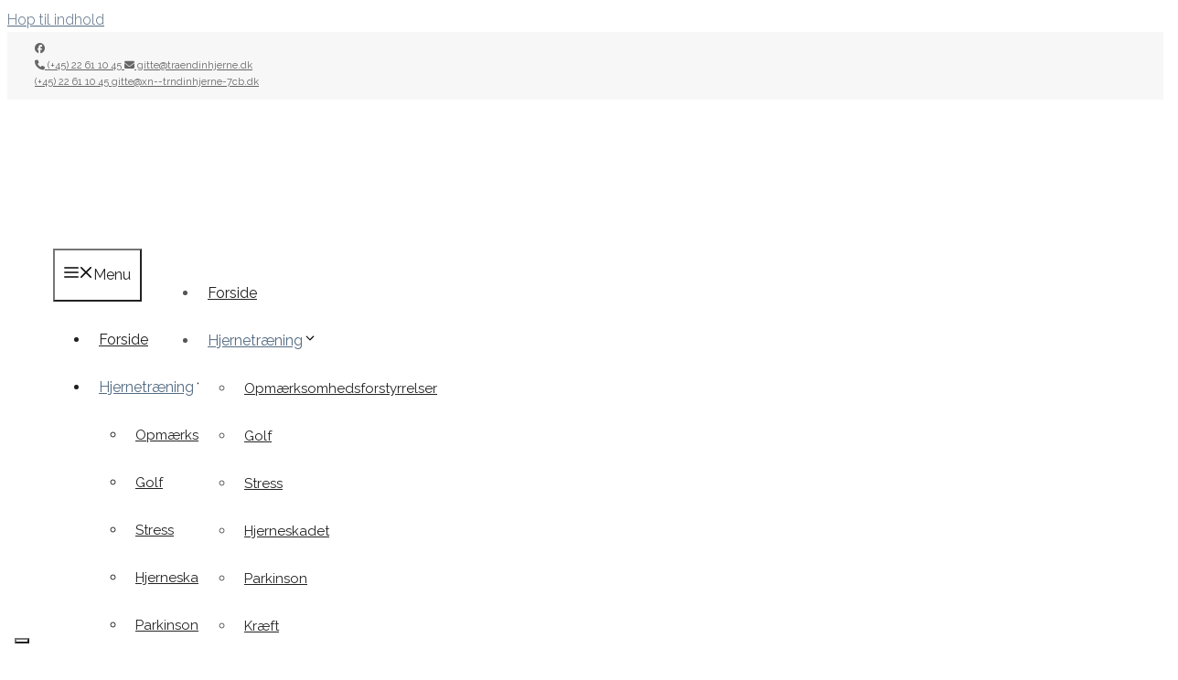

--- FILE ---
content_type: text/html; charset=UTF-8
request_url: https://xn--trndinhjerne-7cb.dk/golf/
body_size: 27900
content:
<!DOCTYPE html>
<html lang="da-DK">
<head>
	<meta charset="UTF-8">
				<script type="text/javascript" class="_iub_cs_skip">
				var _iub = _iub || {};
				_iub.csConfiguration = _iub.csConfiguration || {};
				_iub.csConfiguration.siteId = "3530237";
				_iub.csConfiguration.cookiePolicyId = "99589795";
			</script>
			<script data-minify="1" class="_iub_cs_skip" src="https://xn--trndinhjerne-7cb.dk/wp-content/cache/min/1/autoblocking/3530237.js?ver=1768479273" data-rocket-defer defer></script>
			<title>Golf &ndash; Life Kinetik v/Gitte Nygaard</title>
<link data-rocket-preload as="style" href="https://fonts.googleapis.com/css?family=Raleway%3A100%2C100italic%2C200%2C200italic%2C300%2C300italic%2Cregular%2Citalic%2C500%2C500italic%2C600%2C600italic%2C700%2C700italic%2C800%2C800italic%2C900%2C900italic&amp;display=swap" rel="preload">
<link href="https://fonts.googleapis.com/css?family=Raleway%3A100%2C100italic%2C200%2C200italic%2C300%2C300italic%2Cregular%2Citalic%2C500%2C500italic%2C600%2C600italic%2C700%2C700italic%2C800%2C800italic%2C900%2C900italic&amp;display=swap" media="print" onload="this.media='all'" rel="stylesheet">
<noscript data-wpr-hosted-gf-parameters=""><link rel="stylesheet" href="https://fonts.googleapis.com/css?family=Raleway%3A100%2C100italic%2C200%2C200italic%2C300%2C300italic%2Cregular%2Citalic%2C500%2C500italic%2C600%2C600italic%2C700%2C700italic%2C800%2C800italic%2C900%2C900italic&amp;display=swap"></noscript>
<meta name="robots" content="max-image-preview:large">
	<style>img:is([sizes="auto" i], [sizes^="auto," i]) { contain-intrinsic-size: 3000px 1500px }</style>
	<meta name="viewport" content="width=device-width, initial-scale=1">
<link rel="dns-prefetch" href="//cdn.iubenda.com">
<link rel="dns-prefetch" href="//kit.fontawesome.com">
<link href="https://fonts.gstatic.com" crossorigin rel="preconnect">
<link href="https://fonts.googleapis.com" crossorigin rel="preconnect">
<link rel="alternate" type="application/rss+xml" title="Life Kinetik v/Gitte Nygaard &raquo; Feed" href="https://xn--trndinhjerne-7cb.dk/feed/">
<link rel="alternate" type="application/rss+xml" title="Life Kinetik v/Gitte Nygaard &raquo;-kommentar-feed" href="https://xn--trndinhjerne-7cb.dk/comments/feed/">

<style id="wp-emoji-styles-inline-css">

	img.wp-smiley, img.emoji {
		display: inline !important;
		border: none !important;
		box-shadow: none !important;
		height: 1em !important;
		width: 1em !important;
		margin: 0 0.07em !important;
		vertical-align: -0.1em !important;
		background: none !important;
		padding: 0 !important;
	}
</style>
<style id="safe-svg-svg-icon-style-inline-css">
.safe-svg-cover{text-align:center}.safe-svg-cover .safe-svg-inside{display:inline-block;max-width:100%}.safe-svg-cover svg{fill:currentColor;height:100%;max-height:100%;max-width:100%;width:100%}

</style>
<style id="classic-theme-styles-inline-css">
/*! This file is auto-generated */
.wp-block-button__link{color:#fff;background-color:#32373c;border-radius:9999px;box-shadow:none;text-decoration:none;padding:calc(.667em + 2px) calc(1.333em + 2px);font-size:1.125em}.wp-block-file__button{background:#32373c;color:#fff;text-decoration:none}
</style>
<style id="global-styles-inline-css">
:root{--wp--preset--aspect-ratio--square: 1;--wp--preset--aspect-ratio--4-3: 4/3;--wp--preset--aspect-ratio--3-4: 3/4;--wp--preset--aspect-ratio--3-2: 3/2;--wp--preset--aspect-ratio--2-3: 2/3;--wp--preset--aspect-ratio--16-9: 16/9;--wp--preset--aspect-ratio--9-16: 9/16;--wp--preset--color--black: #000000;--wp--preset--color--cyan-bluish-gray: #abb8c3;--wp--preset--color--white: #ffffff;--wp--preset--color--pale-pink: #f78da7;--wp--preset--color--vivid-red: #cf2e2e;--wp--preset--color--luminous-vivid-orange: #ff6900;--wp--preset--color--luminous-vivid-amber: #fcb900;--wp--preset--color--light-green-cyan: #7bdcb5;--wp--preset--color--vivid-green-cyan: #00d084;--wp--preset--color--pale-cyan-blue: #8ed1fc;--wp--preset--color--vivid-cyan-blue: #0693e3;--wp--preset--color--vivid-purple: #9b51e0;--wp--preset--color--dark: var(--dark);--wp--preset--color--accent: var(--accent);--wp--preset--color--light: var(--light);--wp--preset--color--base: var(--base);--wp--preset--color--global-color-5: var(--global-color-5);--wp--preset--color--global-color-6: var(--global-color-6);--wp--preset--color--global-color-7: var(--global-color-7);--wp--preset--gradient--vivid-cyan-blue-to-vivid-purple: linear-gradient(135deg,rgba(6,147,227,1) 0%,rgb(155,81,224) 100%);--wp--preset--gradient--light-green-cyan-to-vivid-green-cyan: linear-gradient(135deg,rgb(122,220,180) 0%,rgb(0,208,130) 100%);--wp--preset--gradient--luminous-vivid-amber-to-luminous-vivid-orange: linear-gradient(135deg,rgba(252,185,0,1) 0%,rgba(255,105,0,1) 100%);--wp--preset--gradient--luminous-vivid-orange-to-vivid-red: linear-gradient(135deg,rgba(255,105,0,1) 0%,rgb(207,46,46) 100%);--wp--preset--gradient--very-light-gray-to-cyan-bluish-gray: linear-gradient(135deg,rgb(238,238,238) 0%,rgb(169,184,195) 100%);--wp--preset--gradient--cool-to-warm-spectrum: linear-gradient(135deg,rgb(74,234,220) 0%,rgb(151,120,209) 20%,rgb(207,42,186) 40%,rgb(238,44,130) 60%,rgb(251,105,98) 80%,rgb(254,248,76) 100%);--wp--preset--gradient--blush-light-purple: linear-gradient(135deg,rgb(255,206,236) 0%,rgb(152,150,240) 100%);--wp--preset--gradient--blush-bordeaux: linear-gradient(135deg,rgb(254,205,165) 0%,rgb(254,45,45) 50%,rgb(107,0,62) 100%);--wp--preset--gradient--luminous-dusk: linear-gradient(135deg,rgb(255,203,112) 0%,rgb(199,81,192) 50%,rgb(65,88,208) 100%);--wp--preset--gradient--pale-ocean: linear-gradient(135deg,rgb(255,245,203) 0%,rgb(182,227,212) 50%,rgb(51,167,181) 100%);--wp--preset--gradient--electric-grass: linear-gradient(135deg,rgb(202,248,128) 0%,rgb(113,206,126) 100%);--wp--preset--gradient--midnight: linear-gradient(135deg,rgb(2,3,129) 0%,rgb(40,116,252) 100%);--wp--preset--font-size--small: 13px;--wp--preset--font-size--medium: 20px;--wp--preset--font-size--large: 36px;--wp--preset--font-size--x-large: 42px;--wp--preset--spacing--20: 0.44rem;--wp--preset--spacing--30: 0.67rem;--wp--preset--spacing--40: 1rem;--wp--preset--spacing--50: 1.5rem;--wp--preset--spacing--60: 2.25rem;--wp--preset--spacing--70: 3.38rem;--wp--preset--spacing--80: 5.06rem;--wp--preset--shadow--natural: 6px 6px 9px rgba(0, 0, 0, 0.2);--wp--preset--shadow--deep: 12px 12px 50px rgba(0, 0, 0, 0.4);--wp--preset--shadow--sharp: 6px 6px 0px rgba(0, 0, 0, 0.2);--wp--preset--shadow--outlined: 6px 6px 0px -3px rgba(255, 255, 255, 1), 6px 6px rgba(0, 0, 0, 1);--wp--preset--shadow--crisp: 6px 6px 0px rgba(0, 0, 0, 1);}:where(.is-layout-flex){gap: 0.5em;}:where(.is-layout-grid){gap: 0.5em;}body .is-layout-flex{display: flex;}.is-layout-flex{flex-wrap: wrap;align-items: center;}.is-layout-flex > :is(*, div){margin: 0;}body .is-layout-grid{display: grid;}.is-layout-grid > :is(*, div){margin: 0;}:where(.wp-block-columns.is-layout-flex){gap: 2em;}:where(.wp-block-columns.is-layout-grid){gap: 2em;}:where(.wp-block-post-template.is-layout-flex){gap: 1.25em;}:where(.wp-block-post-template.is-layout-grid){gap: 1.25em;}.has-black-color{color: var(--wp--preset--color--black) !important;}.has-cyan-bluish-gray-color{color: var(--wp--preset--color--cyan-bluish-gray) !important;}.has-white-color{color: var(--wp--preset--color--white) !important;}.has-pale-pink-color{color: var(--wp--preset--color--pale-pink) !important;}.has-vivid-red-color{color: var(--wp--preset--color--vivid-red) !important;}.has-luminous-vivid-orange-color{color: var(--wp--preset--color--luminous-vivid-orange) !important;}.has-luminous-vivid-amber-color{color: var(--wp--preset--color--luminous-vivid-amber) !important;}.has-light-green-cyan-color{color: var(--wp--preset--color--light-green-cyan) !important;}.has-vivid-green-cyan-color{color: var(--wp--preset--color--vivid-green-cyan) !important;}.has-pale-cyan-blue-color{color: var(--wp--preset--color--pale-cyan-blue) !important;}.has-vivid-cyan-blue-color{color: var(--wp--preset--color--vivid-cyan-blue) !important;}.has-vivid-purple-color{color: var(--wp--preset--color--vivid-purple) !important;}.has-black-background-color{background-color: var(--wp--preset--color--black) !important;}.has-cyan-bluish-gray-background-color{background-color: var(--wp--preset--color--cyan-bluish-gray) !important;}.has-white-background-color{background-color: var(--wp--preset--color--white) !important;}.has-pale-pink-background-color{background-color: var(--wp--preset--color--pale-pink) !important;}.has-vivid-red-background-color{background-color: var(--wp--preset--color--vivid-red) !important;}.has-luminous-vivid-orange-background-color{background-color: var(--wp--preset--color--luminous-vivid-orange) !important;}.has-luminous-vivid-amber-background-color{background-color: var(--wp--preset--color--luminous-vivid-amber) !important;}.has-light-green-cyan-background-color{background-color: var(--wp--preset--color--light-green-cyan) !important;}.has-vivid-green-cyan-background-color{background-color: var(--wp--preset--color--vivid-green-cyan) !important;}.has-pale-cyan-blue-background-color{background-color: var(--wp--preset--color--pale-cyan-blue) !important;}.has-vivid-cyan-blue-background-color{background-color: var(--wp--preset--color--vivid-cyan-blue) !important;}.has-vivid-purple-background-color{background-color: var(--wp--preset--color--vivid-purple) !important;}.has-black-border-color{border-color: var(--wp--preset--color--black) !important;}.has-cyan-bluish-gray-border-color{border-color: var(--wp--preset--color--cyan-bluish-gray) !important;}.has-white-border-color{border-color: var(--wp--preset--color--white) !important;}.has-pale-pink-border-color{border-color: var(--wp--preset--color--pale-pink) !important;}.has-vivid-red-border-color{border-color: var(--wp--preset--color--vivid-red) !important;}.has-luminous-vivid-orange-border-color{border-color: var(--wp--preset--color--luminous-vivid-orange) !important;}.has-luminous-vivid-amber-border-color{border-color: var(--wp--preset--color--luminous-vivid-amber) !important;}.has-light-green-cyan-border-color{border-color: var(--wp--preset--color--light-green-cyan) !important;}.has-vivid-green-cyan-border-color{border-color: var(--wp--preset--color--vivid-green-cyan) !important;}.has-pale-cyan-blue-border-color{border-color: var(--wp--preset--color--pale-cyan-blue) !important;}.has-vivid-cyan-blue-border-color{border-color: var(--wp--preset--color--vivid-cyan-blue) !important;}.has-vivid-purple-border-color{border-color: var(--wp--preset--color--vivid-purple) !important;}.has-vivid-cyan-blue-to-vivid-purple-gradient-background{background: var(--wp--preset--gradient--vivid-cyan-blue-to-vivid-purple) !important;}.has-light-green-cyan-to-vivid-green-cyan-gradient-background{background: var(--wp--preset--gradient--light-green-cyan-to-vivid-green-cyan) !important;}.has-luminous-vivid-amber-to-luminous-vivid-orange-gradient-background{background: var(--wp--preset--gradient--luminous-vivid-amber-to-luminous-vivid-orange) !important;}.has-luminous-vivid-orange-to-vivid-red-gradient-background{background: var(--wp--preset--gradient--luminous-vivid-orange-to-vivid-red) !important;}.has-very-light-gray-to-cyan-bluish-gray-gradient-background{background: var(--wp--preset--gradient--very-light-gray-to-cyan-bluish-gray) !important;}.has-cool-to-warm-spectrum-gradient-background{background: var(--wp--preset--gradient--cool-to-warm-spectrum) !important;}.has-blush-light-purple-gradient-background{background: var(--wp--preset--gradient--blush-light-purple) !important;}.has-blush-bordeaux-gradient-background{background: var(--wp--preset--gradient--blush-bordeaux) !important;}.has-luminous-dusk-gradient-background{background: var(--wp--preset--gradient--luminous-dusk) !important;}.has-pale-ocean-gradient-background{background: var(--wp--preset--gradient--pale-ocean) !important;}.has-electric-grass-gradient-background{background: var(--wp--preset--gradient--electric-grass) !important;}.has-midnight-gradient-background{background: var(--wp--preset--gradient--midnight) !important;}.has-small-font-size{font-size: var(--wp--preset--font-size--small) !important;}.has-medium-font-size{font-size: var(--wp--preset--font-size--medium) !important;}.has-large-font-size{font-size: var(--wp--preset--font-size--large) !important;}.has-x-large-font-size{font-size: var(--wp--preset--font-size--x-large) !important;}
:where(.wp-block-post-template.is-layout-flex){gap: 1.25em;}:where(.wp-block-post-template.is-layout-grid){gap: 1.25em;}
:where(.wp-block-columns.is-layout-flex){gap: 2em;}:where(.wp-block-columns.is-layout-grid){gap: 2em;}
:root :where(.wp-block-pullquote){font-size: 1.5em;line-height: 1.6;}
</style>
<link rel="stylesheet" id="cff-css" href="https://xn--trndinhjerne-7cb.dk/wp-content/plugins/custom-facebook-feed-pro/assets/css/cff-style.min.css?ver=4.5.3" media="all">
<link rel="stylesheet" id="generate-style-css" href="https://xn--trndinhjerne-7cb.dk/wp-content/themes/generatepress/assets/css/all.min.css?ver=3.6.1" media="all">
<style id="generate-style-inline-css">
@media (max-width: 1210px){.main-navigation .menu-toggle,.main-navigation .mobile-bar-items,.sidebar-nav-mobile:not(#sticky-placeholder){display:block;}.main-navigation ul,.gen-sidebar-nav{display:none;}[class*="nav-float-"] .site-header .inside-header > *{float:none;clear:both;}}
.dynamic-author-image-rounded{border-radius:100%;}.dynamic-featured-image, .dynamic-author-image{vertical-align:middle;}.one-container.blog .dynamic-content-template:not(:last-child), .one-container.archive .dynamic-content-template:not(:last-child){padding-bottom:0px;}.dynamic-entry-excerpt > p:last-child{margin-bottom:0px;}
.page-hero{background-color:#eeeeee;color:#0a0a0a;padding-top:120px;padding-right:30px;padding-bottom:120px;padding-left:30px;box-sizing:border-box;}.page-hero h1, .page-hero h2, .page-hero h3, .page-hero h4, .page-hero h5, .page-hero h6{color:#0a0a0a;}.inside-page-hero > *:last-child{margin-bottom:0px;}.page-hero a, .page-hero a:visited{color:#ffffff;}.page-hero time.updated{display:none;}.page-hero a:hover{color:#ffffff;}@media (max-width:768px){.page-hero{padding-top:60px;padding-right:30px;padding-bottom:60px;padding-left:30px;}}
</style>
<link data-minify="1" rel="stylesheet" id="tablepress-default-css" href="https://xn--trndinhjerne-7cb.dk/wp-content/cache/min/1/wp-content/plugins/tablepress/css/build/default.css?ver=1768479273" media="all">
<link rel="stylesheet" id="tablepress-responsive-tables-css" href="https://xn--trndinhjerne-7cb.dk/wp-content/plugins/tablepress-responsive-tables/css/tablepress-responsive.min.css?ver=1.8" media="all">
<link rel="stylesheet" id="generatepress-dynamic-css" href="https://xn--trndinhjerne-7cb.dk/wp-content/uploads/generatepress/style.min.css?ver=1764639662" media="all">
<link rel="stylesheet" id="generate-child-css" href="https://xn--trndinhjerne-7cb.dk/wp-content/themes/generatepress_child/style.css?ver=1723793101" media="all">
<link rel="stylesheet" id="elementor-frontend-css" href="https://xn--trndinhjerne-7cb.dk/wp-content/plugins/elementor/assets/css/frontend.min.css?ver=3.28.4" media="all">
<link rel="stylesheet" id="elementor-post-900266-css" href="https://xn--trndinhjerne-7cb.dk/wp-content/uploads/elementor/css/post-900266.css?ver=1746534559" media="all">
<link rel="stylesheet" id="cffstyles-css" href="https://xn--trndinhjerne-7cb.dk/wp-content/plugins/custom-facebook-feed-pro/assets/css/cff-style.min.css?ver=4.5.3" media="all">
<link rel="stylesheet" id="elementor-pro-css" href="https://xn--trndinhjerne-7cb.dk/wp-content/plugins/elementor-pro/assets/css/frontend.min.css?ver=3.23.3" media="all">
<link rel="stylesheet" id="widget-spacer-css" href="https://xn--trndinhjerne-7cb.dk/wp-content/plugins/elementor/assets/css/widget-spacer.min.css?ver=3.28.4" media="all">
<link rel="stylesheet" id="widget-image-css" href="https://xn--trndinhjerne-7cb.dk/wp-content/plugins/elementor/assets/css/widget-image.min.css?ver=3.28.4" media="all">
<link rel="stylesheet" id="elementor-post-900081-css" href="https://xn--trndinhjerne-7cb.dk/wp-content/uploads/elementor/css/post-900081.css?ver=1746534583" media="all">
<link rel="stylesheet" id="generate-sticky-css" href="https://xn--trndinhjerne-7cb.dk/wp-content/plugins/gp-premium/menu-plus/functions/css/sticky.min.css?ver=2.4.1" media="all">
<link rel="stylesheet" id="generate-offside-css" href="https://xn--trndinhjerne-7cb.dk/wp-content/plugins/gp-premium/menu-plus/functions/css/offside.min.css?ver=2.4.1" media="all">
<style id="generate-offside-inline-css">
:root{--gp-slideout-width:265px;}.slideout-navigation.main-navigation{background-color:var(--light);}.slideout-navigation.main-navigation .main-nav ul li a{font-weight:normal;text-transform:none;}.slideout-navigation.main-navigation ul ul{background-color:rgba(255,255,255,0);}.slideout-navigation.main-navigation.do-overlay .main-nav ul ul li a{font-size:1em;}.slideout-navigation.main-navigation .main-nav ul li:not([class*="current-menu-"]):hover > a, .slideout-navigation.main-navigation .main-nav ul li:not([class*="current-menu-"]):focus > a, .slideout-navigation.main-navigation .main-nav ul li.sfHover:not([class*="current-menu-"]) > a{background-color:rgba(255,255,255,0);}.slideout-navigation.main-navigation .main-nav ul ul li:not([class*="current-menu-"]):hover > a, .slideout-navigation.main-navigation .main-nav ul ul li:not([class*="current-menu-"]):focus > a, .slideout-navigation.main-navigation .main-nav ul ul li.sfHover:not([class*="current-menu-"]) > a{background-color:rgba(255,255,255,0);}.slideout-navigation.main-navigation .main-nav ul li[class*="current-menu-"] > a{background-color:rgba(255,255,255,0);}.slideout-navigation.main-navigation .main-nav ul ul li[class*="current-menu-"] > a{background-color:rgba(255,255,255,0);}.slideout-navigation, .slideout-navigation a{color:var(--dark);}.slideout-navigation button.slideout-exit{color:var(--dark);padding-left:10px;padding-right:10px;}.slide-opened nav.toggled .menu-toggle:before{display:none;}@media (max-width: 1210px){.menu-bar-item.slideout-toggle{display:none;}}
</style>
<link rel="stylesheet" id="generate-navigation-branding-css" href="https://xn--trndinhjerne-7cb.dk/wp-content/plugins/gp-premium/menu-plus/functions/css/navigation-branding.min.css?ver=2.4.1" media="all">
<style id="generate-navigation-branding-inline-css">
@media (max-width: 1210px){.site-header, #site-navigation, #sticky-navigation{display:none !important;opacity:0.0;}#mobile-header{display:block !important;width:100% !important;}#mobile-header .main-nav > ul{display:none;}#mobile-header.toggled .main-nav > ul, #mobile-header .menu-toggle, #mobile-header .mobile-bar-items{display:block;}#mobile-header .main-nav{-ms-flex:0 0 100%;flex:0 0 100%;-webkit-box-ordinal-group:5;-ms-flex-order:4;order:4;}}.main-navigation .sticky-navigation-logo, .main-navigation.navigation-stick .site-logo:not(.mobile-header-logo){display:none;}.main-navigation.navigation-stick .sticky-navigation-logo{display:block;}.navigation-branding img, .site-logo.mobile-header-logo img{height:52px;width:auto;}.navigation-branding .main-title{line-height:52px;}@media (max-width: 1240px){#site-navigation .navigation-branding, #sticky-navigation .navigation-branding{margin-left:10px;}}@media (max-width: 1210px){.main-navigation:not(.slideout-navigation) .main-nav{-ms-flex:0 0 100%;flex:0 0 100%;}.main-navigation:not(.slideout-navigation) .inside-navigation{-ms-flex-wrap:wrap;flex-wrap:wrap;display:-webkit-box;display:-ms-flexbox;display:flex;}.nav-aligned-center .navigation-branding, .nav-aligned-left .navigation-branding{margin-right:auto;}.nav-aligned-center  .main-navigation.has-branding:not(.slideout-navigation) .inside-navigation .main-nav,.nav-aligned-center  .main-navigation.has-sticky-branding.navigation-stick .inside-navigation .main-nav,.nav-aligned-left  .main-navigation.has-branding:not(.slideout-navigation) .inside-navigation .main-nav,.nav-aligned-left  .main-navigation.has-sticky-branding.navigation-stick .inside-navigation .main-nav{margin-right:0px;}.navigation-branding img, .site-logo.mobile-header-logo{height:70px;}.navigation-branding .main-title{line-height:70px;}}
</style>
<link data-minify="1" rel="stylesheet" id="elementor-gf-local-roboto-css" href="https://xn--trndinhjerne-7cb.dk/wp-content/cache/min/1/wp-content/uploads/elementor/google-fonts/css/roboto.css?ver=1768479273" media="all">
<link data-minify="1" rel="stylesheet" id="elementor-gf-local-robotoslab-css" href="https://xn--trndinhjerne-7cb.dk/wp-content/cache/min/1/wp-content/uploads/elementor/google-fonts/css/robotoslab.css?ver=1768479273" media="all">

<script type="text/javascript" class=" _iub_cs_skip" id="iubenda-head-inline-scripts-0">
var _iub = _iub || [];
                        _iub.csConfiguration = {"askConsentAtCookiePolicyUpdate":true,"floatingPreferencesButtonDisplay":"bottom-left","lang":"da","perPurposeConsent":true,"reloadOnContent":true,"purposes":"1,2,3,4,5","siteId":3530237,"whitelabel":false,"cookiePolicyId":99589795,"i18n":{"da":{"banner":{"title":"Denne hjemmeside bruger cookies","dynamic":{"body":"Vi vil gerne bruge oplysninger om dig til at forbedre din oplevelse af vores hjemmeside og til intern statistik med henblik p&#229; markedsf&#248;ring. Du kan l&#230;se mere om behandling af dine personoplysninger p&#229; lnappen \"F&#229; mere at vide\" herunder."}}}}, "banner":{ "acceptButtonCaptionColor":"#FFFFFF","acceptButtonColor":"#313E5F","acceptButtonDisplay":true,"backgroundColor":"#F7FFF9","closeButtonDisplay":false,"customizeButtonCaptionColor":"#313E5F","customizeButtonColor":"#DEE6E0","customizeButtonDisplay":true,"explicitWithdrawal":true,"listPurposes":true,"position":"float-bottom-center","rejectButtonCaptionColor":"#FFFFFF","rejectButtonColor":"#313E5F","rejectButtonDisplay":true,"showPurposesToggles":true,"theme":"night_sky-neutral","textColor":"#313E5F" }};
</script>
<script data-minify="1" type="text/javascript" charset="UTF-8" async="" class=" _iub_cs_skip" src="https://xn--trndinhjerne-7cb.dk/wp-content/cache/min/1/cs/iubenda_cs.js?ver=1768479273" id="iubenda-head-scripts-1-js"></script>
<script src="https://xn--trndinhjerne-7cb.dk/wp-includes/js/jquery/jquery.min.js?ver=3.7.1" id="jquery-core-js"></script>
<script src="https://xn--trndinhjerne-7cb.dk/wp-includes/js/jquery/jquery-migrate.min.js?ver=3.4.1" id="jquery-migrate-js"></script>
<script defer crossorigin="anonymous" src="https://kit.fontawesome.com/44fa722dac.js" id="font-awesome-official-js"></script>
<link rel="https://api.w.org/" href="https://xn--trndinhjerne-7cb.dk/wp-json/">
<link rel="alternate" title="JSON" type="application/json" href="https://xn--trndinhjerne-7cb.dk/wp-json/wp/v2/pages/900081">
<link rel="EditURI" type="application/rsd+xml" title="RSD" href="https://xn--trndinhjerne-7cb.dk/xmlrpc.php?rsd">
<meta name="generator" content="WordPress 6.7.4">
<link rel="canonical" href="https://xn--trndinhjerne-7cb.dk/golf/">
<link rel="shortlink" href="https://xn--trndinhjerne-7cb.dk/?p=900081">
<link rel="alternate" title="oEmbed (JSON)" type="application/json+oembed" href="https://xn--trndinhjerne-7cb.dk/wp-json/oembed/1.0/embed?url=https%3A%2F%2Fxn--trndinhjerne-7cb.dk%2Fgolf%2F">
<link rel="alternate" title="oEmbed (XML)" type="text/xml+oembed" href="https://xn--trndinhjerne-7cb.dk/wp-json/oembed/1.0/embed?url=https%3A%2F%2Fxn--trndinhjerne-7cb.dk%2Fgolf%2F&amp;format=xml">
<!-- Custom Facebook Feed JS vars -->
<script type="text/javascript">
var cffsiteurl = "https://xn--trndinhjerne-7cb.dk/wp-content/plugins";
var cffajaxurl = "https://xn--trndinhjerne-7cb.dk/wp-admin/admin-ajax.php";


var cfflinkhashtags = "false";
</script>
<meta name="google-site-verification" content="BAlhcAPTqLjeYDspSVbE_5gEO2nh6UMeAIc6sP2O3as">
</head>
<body>
<div id="fb-root"></div>
<script async defer crossorigin="anonymous" src="https://connect.facebook.net/da_DK/sdk.js#xfbml=1&amp;version=v15.0" nonce="HttxmtC0" type="text/plain" class=" _iub_cs_activate" data-iub-purposes="5"></script>
<!-- Meta Pixel Code -->
<script type="text/plain" class=" _iub_cs_activate-inline" data-iub-purposes="5">
!function(f,b,e,v,n,t,s)
{if(f.fbq)return;n=f.fbq=function(){n.callMethod?
n.callMethod.apply(n,arguments):n.queue.push(arguments)};
if(!f._fbq)f._fbq=n;n.push=n;n.loaded=!0;n.version='2.0';
n.queue=[];t=b.createElement(e);t.async=!0;
t.src=v;s=b.getElementsByTagName(e)[0];
s.parentNode.insertBefore(t,s)}(window, document,'script',
'https://connect.facebook.net/en_US/fbevents.js');
fbq('init', '1244505510033624');
fbq('track', 'PageView');
</script>
<noscript><img height="1" width="1" style="display:none" src="https://www.facebook.com/tr?id=1244505510033624&amp;ev=PageView&amp;noscript=1"></noscript>
<!-- End Meta Pixel Code --><!-- Analytics by WP Statistics - https://wp-statistics.com -->
<meta name="generator" content="Elementor 3.28.4; features: e_font_icon_svg, additional_custom_breakpoints, e_local_google_fonts; settings: css_print_method-external, google_font-enabled, font_display-auto">
			<style>
				.e-con.e-parent:nth-of-type(n+4):not(.e-lazyloaded):not(.e-no-lazyload),
				.e-con.e-parent:nth-of-type(n+4):not(.e-lazyloaded):not(.e-no-lazyload) * {
					background-image: none !important;
				}
				@media screen and (max-height: 1024px) {
					.e-con.e-parent:nth-of-type(n+3):not(.e-lazyloaded):not(.e-no-lazyload),
					.e-con.e-parent:nth-of-type(n+3):not(.e-lazyloaded):not(.e-no-lazyload) * {
						background-image: none !important;
					}
				}
				@media screen and (max-height: 640px) {
					.e-con.e-parent:nth-of-type(n+2):not(.e-lazyloaded):not(.e-no-lazyload),
					.e-con.e-parent:nth-of-type(n+2):not(.e-lazyloaded):not(.e-no-lazyload) * {
						background-image: none !important;
					}
				}
			</style>
			<link rel="icon" href="https://xn--trndinhjerne-7cb.dk/wp-content/uploads/2024/01/cropped-tdh-logo-blaa-32x32.png" sizes="32x32">
<link rel="icon" href="https://xn--trndinhjerne-7cb.dk/wp-content/uploads/2024/01/cropped-tdh-logo-blaa-192x192.png" sizes="192x192">
<link rel="apple-touch-icon" href="https://xn--trndinhjerne-7cb.dk/wp-content/uploads/2024/01/cropped-tdh-logo-blaa-180x180.png">
<meta name="msapplication-TileImage" content="https://xn--trndinhjerne-7cb.dk/wp-content/uploads/2024/01/cropped-tdh-logo-blaa-270x270.png">
		<style id="wp-custom-css">
			.column-1{
  width: 30%;
  text-align:center !important;
}
.column-2 {
  width: 50%;
}
.column-3 {
  width: 20%;
	text-align:center !important;
}

.elementor-15 .elementor-element.elementor-element-2o9p570{
	--background-transition: 0s !important;
}


/****** DESIGNERS CSS ******/
.main-navigation ul ul {
    background-color: #fff !important;
}
.elementor-element.elementor-element-3f206cf.e-con-full.e-flex.e-con.e-child {
    height: 170px;
		border:1px solid #eee;
}
@media (max-width: 1528px) {
		.front-page-box-main .elementor-900262 .elementor-element.elementor-element-3f206cf:not(.elementor-motion-effects-element-type-background) {
			min-height: 300px !important;
		}
}
@media (max-width: 1500px) {
		.front-page-box-main .elementor-900262 .elementor-element.elementor-element-3f206cf:not(.elementor-motion-effects-element-type-background) {
			min-height: 300px !important;
		}
}
@media (max-width: 1366px) {
		.front-page-box-main .elementor-900262 .elementor-element.elementor-element-3f206cf:not(.elementor-motion-effects-element-type-background) {
			min-height: 300px !important;
		}
}
@media (max-width: 1210px) {
		.front-page-box-main .elementor-900262 .elementor-element.elementor-element-3f206cf:not(.elementor-motion-effects-element-type-background) {
			min-height: 310px !important
		}
}
.front-page-box-main .elementor-900262 .elementor-element.elementor-element-3f206cf:not(.elementor-motion-effects-element-type-background) {
	min-height: 250px;
}

.front-page-box-main .elementor-element.elementor-element-9ffe2ed.e-con-full.light.e-flex.e-con.e-parent {
    border: 1px solid #ddd;
}
.front-page-box-main h4.elementor-heading-title.elementor-size-default {
    font-size: 18px !important;
}
.front-page-box-main {
    /*background: pink;*/
}
@media (max-width: 768px) {
	.footer-widget-1.grid-parent.grid-40.tablet-grid-50.mobile-grid-100 {
    width: 100% !important;
}
}
#mobile-header .inside-navigation, .main-navigation.has-branding .inside-navigation, .main-navigation.has-sticky-branding.navigation-stick .inside-navigation {
    flex-wrap: wrap;
    display: flex;
    align-items: center;
    background: #fff !important;
}

h1, h2 {
    font-size: 33px !important;
		font-weight:400;
}
.info-box .wpb_wrapper {
    background-color: #fff;
    border-radius: 5px;
		border: 1px solid #eee;
}
.page-top-hero button {
    margin: 5px 15px 0 15px;
    padding: 10px 30px;
    font-size: 14px;
    font-weight: 400;
    transition: .5s;
		background-color: #506a83;
    color: #ffffff;
	  border-radius: 5px;
}
.footer-widget-1.grid-parent.grid-40.tablet-grid-50.mobile-grid-100 {
    width: 40%;
}
.footer-widget-2.grid-parent.grid-20.tablet-grid-50.mobile-grid-100 {
    width: 60%;
}
img.image.wp-image-900124.attachment-full.size-full {
    height: 171px !important;
    width: 171px !important;
}
.main-navigation.sticky-navigation-transition .navigation-branding img {
    height: 100px;
}
nav#sticky-navigation {
    background: #fff;
}
.inside-navigation {
    padding: 20px;
}
#masthead {
    max-height: 150px !important;
}
.site-header .header-image {
    width: 120px !important;
    height: 120px !important;
}
}
.header-image {
    max-height: 100px !important;
}
.header-image {
.sticky-enabled .main-navigation.is_stuck {
    box-shadow: 0 2px 2px -2px rgba(0,0,0,.2);
    background: #fff !important;
}
#sticky-navigation {
    background: #fff !important;
	  border-bottom: 1px solid #eee
}
/* post_excerpt limited */

.vc_gitem-post-data-source-post_excerpt p {
  display: -webkit-box;
  -webkit-line-clamp: 3;
  -webkit-box-orient: vertical;
  overflow: hidden;
  text-overflow: ellipsis;
}


/* NAKED TOPBAR */ 
.naked .top-bar {
	background: transparent;
	border-bottom: 1px solid #f7f7f740;
}
.naked .top-bar a {
	color: #fff;
}
.naked .top-bar a:hover {
	color: var(--accent);
}
.header-wrap #site-navigation:not(.toggled) .main-nav > ul > li[class*="current-menu-"] > a,
.header-wrap #site-navigation:not(.toggled) .main-nav > ul > li[class*="current-menu-"]:hover > a,
.header-wrap #site-navigation:not(.toggled) .main-nav > ul > li:hover > a {
	color: var(--accent) !important;
}


/* SEPERATOR */
.slider-editorial {
  display: block;
  width: 100%;
  height: 60px;
  max-height: 60px;
  margin: 0;
  z-index:5;
  bottom:0;
  position:absolute;
  left:0px;
  float:left;
}

.parallax1 > use {
  animation: move-forever1 16s linear infinite;
  &:nth-child(1) {
    animation-delay: -2s;
  }
}
.parallax2 > use {
  animation: move-forever2 14s linear infinite;
  &:nth-child(1) {
    animation-delay: -2s;
  }
}
.parallax3 > use {
  animation: move-forever3 12s linear infinite;
  &:nth-child(1) {
    animation-delay: -2s;
  }
}
.parallax4 > use {
  animation: move-forever4 10s linear infinite;
  &:nth-child(1) {
    animation-delay: -2s;
  }
}
@keyframes move-forever1 {
  0% {
    transform: translate(85px, 0%);
  }
  100% {
    transform: translate(-90px, 0%);
  }
}
@keyframes move-forever2 {
  0% {
    transform: translate(-90px, 0%);
  }
  100% {
    transform: translate(85px, 0%);
  }
}
@keyframes move-forever3 {
  0% {
    transform: translate(85px, 0%);
  }
  100% {
    transform: translate(-90px, 0%);
  }
}
@keyframes move-forever4 {
  0% {
    transform: translate(-90px, 0%);
  }
  100% {
    transform: translate(85px, 0%);
  }
}

/****** DESIGNERS CSS ******/

/******************************/

/****** SUPPORT CSS ******/



/****** SUPPORT CSS ******/



    /* ELEMENTOR defaults start */

    .special-cta.e-con {
        padding: 0;
    }
    .elementor-widget-container {
        margin-bottom: 0px !important;
    }

    .facebook-hand .e-con-inner > div:last-child {
        background-size: 600px !important;
        background-position: center !important;
    }

    .facebook-hand .e-con-inner > div:last-child > div:nth-child(1) {
        height: 40px !important;
    }

    .facebook-hand .e-con-inner > div:last-child > div:nth-child(3) {
        height: 250px !important;
    }

    .facebook > .e-con-inner > .e-con > .e-con-inner > .e-con:nth-child(4) {
        width: 280px;
        align-self: center;
    }

    .elementor-widget-button:not(.outline-custom) .elementor-button {
        border-color: var(--accent); 
    }

    .overflow-box {
		height: fit-content;
	}
    
    /* ELEMENTOR defaults end */

    /* LIGHTHOUSE */
    


@media (max-width: 1210px) {
	.naked .header-image {
		max-height: 70px;
	}
}


/* FONT */

body, button, input, select, textarea, p, h1, h2, h3, h4, h5, h6, .vc_btn3, .latepoint-w {
	font-family: halcom, Helvetica, sans-serif;
}

.rs-layer {
	font-family: halcom, Helvetica, sans-serif !important;
}

.moove_gdpr_text {
	font-family: halcom, Helvetica, sans-serif !important;
}


/* FARVE */

.forminator-button,
.grid-btn .vc_btn3,
.fixed-contact a i,
.page-hero button,
.overflow-box .vc_column-inner > .wpb_wrapper, .e-con.overflow-box {
	background-color: var(--accent) !important;
}

.change-settings-button {
	color: var(--accent) !important;
}


/* LINKS */

.wpb_text_column.wpb_content_element p a, .elementor-widget-text-editor a {
	transition: .5s;
	font-weight: 500;
}

.wpb_text_column.wpb_content_element p a:hover, .elementor-widget-text-editor a:hover {
	-webkit-filter: brightness(120%);
	filter: brightness(120%);
}


/* TOP BAR */

.top-bar .right a {
	padding-right: 10px;
	letter-spacing: 0.05em;
}

.top-bar .right a:last-child {
	padding-right: 0;
}

.top-bar .left a {
	padding-right: 5px;
}

.top-bar .left a:last-child {
	padding-right: 0;
}

.top-bar .left a i {
	font-size: 18px;
	vertical-align: -3px;
}

@media (max-width: 450px) {
	.top-bar a {
		font-size: 10px;
	}
	
	.inside-top-bar {
  	padding: 10px;
	}
}


/* PRIMARY NAVIGATION */

.main-navigation .main-nav > ul > li:last-child a {
  padding-right: 0;
}

.main-navigation .sub-menu {
	box-shadow: none !important;
	padding-top: 15px;
}

#sticky-navigation .sub-menu {
	padding-top: 0;
}

.main-navigation .sub-menu ul {
	padding-top: 0;
}

.main-navigation .main-nav .sub-menu li a {
  padding: 15px;
	font-size: 14px;
}

.main-navigation .dropdown-menu-toggle {
  padding-left: 5px;
}

.main-navigation .current_page_item > a {
	font-weight: 600;
}


/* SECONDARY NAVIGATION */

.secondary-navigation .main-nav .sub-menu {
	box-shadow: none;
}

.secondary-navigation .main-nav .sub-menu li a {
	padding-left: 15px;
	padding-right: 15px;
}


/* NAKED NAVIGATION : SOLID SUB-MENU */

.naked .main-navigation .sub-menu {
	background-color: transparent;
}

.naked .main-navigation .sub-menu li a {
	background-color: rgba(255,255,255,0.75);
}

.naked .main-navigation .sub-menu li a:hover {
	background-color: rgba(255,255,255,0.8);
}


/* NAKED NAVIGATION : NAKED SUB-MENU

.naked .main-navigation .sub-menu {
	padding-top: 0;
	background-color: transparent;
}

.naked .main-navigation .sub-menu li a {
  padding: 8px 10px;
  color: #ffffff;
  background-color: transparent !important;
}


/* STICKY NAVIGATION */

#sticky-navigation {
  box-shadow: none;
}

#sticky-navigation .navigation-branding {
  margin-left: 30px;
}

#sticky-navigation .main-nav {
  margin-right: 30px;
}


/* MOBILE HEADER */

#mobile-header .inside-navigation.grid-container {
  max-width: 100%;
}

#mobile-header.solid {
	border-bottom: 2px solid #f7f7f7;
}


/* MOBILE LOGO */

.site-logo.mobile-header-logo {
	margin-left: 30px;
}

.site-logo.mobile-header-logo img {
  padding: 20px 0;
}


/* MOBILE NAVIGATION */

.main-navigation .menu-toggle {
	padding-right: 30px !important;
}

.mobile-header-navigation .main-nav ul li a {
	padding-left: 30px;
	padding-right: 30px;
}


/* OFF CANVAS PANEL */

.slideout-navigation .main-nav .sub-menu {
	padding-top: 0;
}

.slideout-navigation .main-nav .sub-menu li a {
  padding: 0;
  font-size: 14px;
  line-height: 2em !important;
}

.slideout-navigation .inside-navigation .slideout-exit {
	padding-left: 30px !important;
	padding-right: 30px !important;
}

.slideout-navigation .inside-navigation .slideout-menu a {
	padding-left: 30px !important;
	padding-right: 30px !important;
  line-height: 30px !important;
}

.slideout-navigation .inside-navigation .slideout-menu a .dropdown-menu-toggle {
	padding-right: 0;
}

.slideout-navigation .menu-item-has-children ul .dropdown-menu-toggle {
	padding-bottom: 0;
}

.slideout-widget {
	margin: 0 30px;
}

.slideout-widget a,
.slideout-widget p {
	font-size: 12px;
}

.slideout-navigation .custom-logo-link {
  margin: 0 30px;
}

.slideout-navigation .custom-logo-link img {
  width: 100%;
}


/* S&#216;GEBAR */

input[type=search] {
  padding: 10px;
}

@media (max-width: 995px) {
	input[type=search] {
  	padding: 30px;
	}
}


/* S&#216;GERESULTATER/POST */

.empty-space {
	height: 90px;
}

@media (max-width: 991px) {
	.empty-space {
		height: 60px;
	}
}


/* PAGE HERO */

.page-hero {
	text-align: center;
}

.page-hero .inside-page-hero {
  max-width: 700px !important;
}

.page-hero h1 {
	margin-bottom: 5px;
}

.page-hero p {
	font-size: 22px;
	line-height: 1.4em;
}

@media (max-width: 767px) {
	.page-hero p {
		font-size: 16px;
	}
}

@media (max-width: 450px) {
	.page-hero p {
		font-size: 14px;
	}
}

.page-hero button {
	margin: 5px 15px 0 15px; 
	padding: 10px 30px;
	font-size: 14px;
	font-weight: 400;
	transition: .5s;
}

.page-hero button:hover {
	-webkit-filter: brightness(120%);
	filter: brightness(120%);
}

@media (max-width: 767px) {
	.page-hero button {
		margin: 5px 10px 0 10px;
		padding: 10px 20px;
		font-size: 12px;
	}
}


/* MOBILE HERO */

.mobile-hero p {
	font-size: 26px;
	line-height: 1.2em;
	font-weight: 800;
	text-transform: uppercase;
	color: #ffffff;
}

.mobile-hero h6 {
	font-size: 14px;
	color: #ffffff;
	opacity: 0.5;
}


/* CONTACT SIDEBAR */

.contact-sidebar {
	background-color: #f1f1f1;
	padding: 30px;
	font-size: 14px;
}

.contact-sidebar .widget {
	margin-bottom: 0;
}

.contact-sidebar .forminator-ui {
	margin-top: 0 !important;
}

.contact-sidebar .widget:last-child {
	padding-bottom: 0;
}

.contact-sidebar .widget-title {
	font-size: 20px;
	font-weight: 500;
}

.contact-sidebar input,
.contact-sidebar textarea {
	background-color: #ffffff !important;
}


/* TABEL */

.tablepress {
	margin: 0;
	border: 0;
}

.tablepress tr td {
	border: 0;
	padding: 0;
}

@media (max-width: 500px) {
	.tablepress tr td {
		display: block;
		width: 100% !important;
		text-align: center !important;
	}
}


/* OVERFLOW BOX */

@media (min-width: 992px) {
	.vc_row.overflow-row {
		overflow: visible;
	}

	.overflow-box {
		margin-top: -60px;
		z-index: 99;
	}
}

.overflow-box .vc_column-inner > .wpb_wrapper, .e-con.overflow-box {
	padding: 30px;
}

.overflow-box input,
.overflow-box textarea {
	padding: 15px !important;
	background-color: #ffffff !important;
}

.overflow-box .forminator-button-submit {
	padding: 15px !important;
	background-color: rgb(255 255 255 / 20%) !important;
}


/* CALL TO ACTION SEKTIONER */

.cta h3 {
	font-size: 40px;
	line-height: 1.2em;
}

.cta input,
.cta textarea {
	background-color: rgba(255, 255, 255, 0.7) !important;
}

@media (max-width: 995px) {
	.cta h3 {
		font-size: 22px;
		line-height: 1.4em;
	}
}


/* WPB : BUTTONS */

.vc_btn3, .elementor-widget-button {
	font-weight: 400;
	border-width: 3px !important;
}

.vc_btn3-style-custom:hover, .elementor-widget-button:hover {
	-webkit-filter: brightness(120%);
	filter: brightness(120%);
}

.vc_btn3-inline {
	padding: 10px 10px 0 0;
}

.vc_btn3-size-sm {
  font-size: 14px !important;
  padding: 10px 20px  !important;
}

.vc_btn3-size-md {
  font-size: 16px !important;
  padding: 15px 30px  !important;
}

.vc_btn3-size-lg {
  font-size: 18px !important;
  padding: 20px 30px  !important;
}


/* WPB : CALL TO ACTION */

.vc_cta3 {
	padding: 30px !important;
}


/* WPB : MEDIA GRID */

@media (max-width: 995px) {
	.vc_media_grid .vc_grid-item {
		width: 50%;
	}
}

@media (max-width: 767px) {
	.vc_media_grid .vc_grid-item {
		width: 100%;
	}
}


/* WPB : MEDIA GRID PAGINATION ARROWS */

[class^="vc_arrow-icon-"],
[class*=" vc_arrow-icon-"] {
	font-family: 'Font Awesome 5 Pro';
}

.vc_arrow-icon-arrow_01_right:before {
	content: "\f061";
}

.vc_arrow-icon-arrow_01_left:before {
	content: "\f060";
}


/* WPB : CUSTOM MEDIA GRID */

.custom-media .vc_gitem-col {
    padding: 0;
}

.custom-media .vc_gitem-col p,
.custom-media .vc_gitem-col h4,
.custom-media .vc_gitem-col .vc_custom_heading {
	margin-bottom: 0;
}

.custom-media h4 {
	font-weight: 500;
}

.custom-media .vc_gitem-post-meta-field-tag {
	text-transform: uppercase;
	letter-spacing: 1px;
	font-weight: 600;
	font-size: 12px;
	color: rgb(0 0 0 / 25%);
}

.custom-media .vc_gitem-post-meta-field-title {
	font-weight: 500;
	font-size: 14px;
	line-height: 20px;
}

.custom-media .vc_gitem-post-meta-field-phone,
.custom-media .vc_gitem-post-meta-field-email {
	font-size: 12px;
	line-height: 20px;
}

.custom-media.horizontal .vc_grid-item-mini > .vc_gitem-zone {
	padding-left: 15px;
}

@media (max-width: 995px) {
	.custom-media.horizontal .vc_gitem-animated-block {
		width: 100%;
	}

	.custom-media.horizontal .vc_grid-item-mini > .vc_gitem-zone {
		width: 100%;
		padding-top: 15px;
		padding-left: 0;
	}
}


/* WPB : GRID */

.title-overlay .vc_gitem-zone::before {
  background-color: rgb(0 0 0 / 20%);
}

.vc_grid-gutter-30px .vc_pageable-slide-wrapper {
	margin-right: -60px !important;
}

.vc_grid-gutter-30px {
  margin-bottom: -60px !important;
}

.vc_grid-gutter-30px .vc_grid-item {
	padding-right: 60px !important;
	padding-bottom: 60px !important;
}

@media (max-width: 1150px) {
	.vc_grid .vc_grid-item {
		width: 50%;
	}
}

@media (max-width: 767px) {
	.vc_grid .vc_grid-item {
		width: 100%;
	}
	
	.vc_grid-gutter-30px .vc_pageable-slide-wrapper {
		margin-right: -30px !important;
	}

	.vc_grid-gutter-30px {
		margin-bottom: -30px !important;
	}

	.vc_grid-gutter-30px .vc_grid-item {
		padding-right: 30px !important;
		padding-bottom: 30px !important;
	}
}


/* WPB : CUSTOM POST GRID */

.custom-post .vc_gitem-col p,
.custom-post .vc_gitem-col h3,
.custom-post .vc_gitem-col .vc_custom_heading {
	margin-bottom: 0;
}


/* WPB : CUSTOM PRODUCT GRID */

.custom-product .vc_gitem-col {
    padding: 0;
}

.custom-product .vc_gitem-col p,
.custom-product .vc_gitem-col h3,
.custom-product .vc_gitem-col .vc_custom_heading {
	margin-bottom: 0;
}


/* WPB : CUSTOM REFERENCE GRID */

.vc_grid-item.custom-reference {
  border: 1px solid #ebebeb;
  border-top-color: transparent;
  border-left-color: transparent;
}

.vc_grid-item.custom-reference:nth-child(4),
.vc_grid-item.custom-reference:nth-child(8) {
  border-right-color: transparent;
}

.vc_grid-item.custom-reference:nth-child(n+5) {
  border-bottom-color: transparent;
}

@media (max-width: 995px) {
	.vc_grid-item.custom-reference {
		width: 25%;
		float: left !important;
	}
}

@media (max-width: 768px) {
	.vc_grid-item.custom-reference {
		width: 50%;
		float: left !important;
		border: 0;
	}
}

.vc_grid-item.custom-reference .vc_gitem-zone {
  filter: grayscale(1);
  opacity: 0.3 !important;
  transition: 1s;
}

.vc_grid-item.custom-reference:hover .vc_gitem-zone {
  filter: grayscale(0);
  opacity: 1 !important;
}


/* WPB : LIGHTBOX */

.lb-dataContainer {
  display: none !important;
}


/* WPB : TABS */

.vc_tta-panel-body {
  padding: 30px !important;
}


/* ULTIMATE : IMAGE BANNER */

.ult-new-ib {
	margin-bottom: 0 !important;
}

.ult-new-ib img {
	height: 100% !important;
	top: 50% !important;
	left: 50% !important;
	transform: translate(-50%, -50%) !important;
	object-fit: cover;
}

.ult-new-ib-title {
	line-height: 1.2em !important;
  padding: 0 15px !important;
}

.ult-new-ib-content {
  padding: 0 30px 30px !important;
}

.ult-new-ib-content p {
	font-weight: 400 !important;
}


/* ULTIMATE : ICON BOX */

.aio-icon-component {
	margin-bottom: 0 !important;
	background-color: #ffffff;
}

.aio-icon-component .aio-icon-box-link {
	padding: 30px;
}

@media (max-width: 767px) {
	.aio-icon-component .aio-icon-box-link {
		padding: 20px;
	}
}

.aio-icon-title {
  margin: 15px 0 10px !important;
}

.aio-icon-description {
  line-height: 1.5em;
}


/* ULTIMATE : CAROUSEL */

.ult-carousel-wrapper {
  margin-bottom: 0;
  padding-bottom: 30px;
}

.slick-dots {
	margin: 0 !important;
  bottom: -30px;
}


/* FACEBOOK */

.facebook .vc_column-inner, .facebook .e-con {
	background-size: 280px;
	background-position: center top  !important;
}

.facebook-hand .vc_column-inner, .facebook-hand .e-con {
	background-size: 600px;
	background-position: center top 60px !important;
}


/* SPECIEL CTA */ 

.special-cta .wpb_wrapper,
.special-cta .wpb_raw_code, .special-cta .elementor-widget-html {
	height: 100%;
	width: 100%;
	min-height: 500px;
}

.special-cta .wpb_raw_code .wpb_wrapper a, .special-cta.e-con .elementor-widget-container a {
	position: relative;
	display: inline-block;
	float: left;
	width: 50%;
	height: 50%;
	color: #ffffff;
	transition: .5s;
	font-size: 30px;
	font-weight: 800;
	letter-spacing: 0.05em;
	text-transform: uppercase;
	text-align: center;
}

@media (min-width: 995px) and (max-width: 1200px) {
	.special-cta .wpb_raw_code .wpb_wrapper a, .special-cta.e-con .elementor-widget-container a {
		font-size: 20px;
	}
}

@media (max-width: 600px) {
	.special-cta .wpb_raw_code .wpb_wrapper a, .special-cta.e-con .elementor-widget-container a {
		font-size: 16px;
	}
}

.special-cta .wpb_raw_code .wpb_wrapper a:nth-child(1),
.special-cta .wpb_raw_code .wpb_wrapper a:nth-child(4), .special-cta .elementor-widget-container a:nth-child(4), .special-cta .elementor-widget-container a:nth-child(1) {
	background-color: rgba(0,0,0,0.7);
}

.special-cta .wpb_raw_code .wpb_wrapper a:nth-child(2),
.special-cta .wpb_raw_code .wpb_wrapper a:nth-child(3), .special-cta .elementor-widget-container a:nth-child(3), .special-cta .elementor-widget-container a:nth-child(2) {
	background-color: rgba(0,0,0,0.6);
}

.special-cta .wpb_raw_code .wpb_wrapper a:nth-child(1):hover,
.special-cta .wpb_raw_code .wpb_wrapper a:nth-child(4):hover, .special-cta .elementor-widget-container a:nth-child(4):hover, .special-cta .elementor-widget-container a:nth-child(1):hover {
	background-color: rgba(0,0,0,0.8);
}

.special-cta .wpb_raw_code .wpb_wrapper a:nth-child(2):hover,
.special-cta .wpb_raw_code .wpb_wrapper a:nth-child(3):hover, .special-cta .elementor-widget-container a:nth-child(3):hover, .special-cta .elementor-widget-container a:nth-child(2):hover {
	background-color: rgba(0,0,0,0.5);
}

.special-cta .wpb_raw_code .wpb_wrapper a span, .special-cta .elementor-widget-container a span {
  position: absolute;
  width: 100%;
  padding: 0 30px;
  box-sizing: border-box;
  top: 50%;
  left: 50%;
  transform: translate(-50%, -50%);
  line-height: 1.4em;
}


/* BLOG: SINGLE POST */

body.single-post #masthead,
body.single-post #mobile-header
{
	border-bottom: 2px solid #f7f7f7;
}

.post {
  margin: 0;
}

.post .inside-article {
  padding: 0 !important;
}

.post .entry-title {
	margin-bottom: 10px;
}

.post .entry-header .entry-meta {
  font-size: 14px;
  margin: 0 0 15px;
}

.post footer.entry-meta {
  font-size: 14px;
  margin: 15px 0 0;
}

.post .gallery {
	margin-bottom: 15px;
}

.post .gallery-item img {
	height: 300px;
	object-fit: cover;
}

.post .gallery .gallery-icon {
	padding: 0 15px 15px 0;
}

@media (min-width: 996px) {
	.post .inside-article .featured-image {
		margin-left: 20px !important;
		margin-bottom: 15px !important;
	}
}

@media (max-width: 995px) {
	.post .inside-article .featured-image {
		margin-right: 0 !important;
		margin-left: 0 !important;
		margin-bottom: 30px !important;
		float: none !important;
		text-align: center !important;
	}
}

@media (max-width: 767px) {
	.post .inside-article .featured-image img {
		width: 100% !important;
	}
	
	.post .gallery-item {
		max-width: 50%;
	}
}

@media (max-width: 500px) {
	.post .gallery-item {
		max-width: 100%;
	}
}


/* SITE FOOTER */

.site-footer .widget {
	margin-bottom: 15px;
}

.site-footer .widget:last-child {
	margin-bottom: 0;
}

.site-footer .widget-title {
	line-height: 1em;
}

.site-footer aside p {
	margin-bottom: 0.6em;
}

.site-footer .some {
	font-size: 18px;
}

.site-footer .some a {
	padding-right: 5px;
}

.site-footer .some a:last-child {
	padding-right: 0;
}

.site-footer .logo {
	margin-bottom: 10px;
}

.site-footer .logo img {
	height: auto;
	width: 100%;
	max-width: 250px !important;
}

.site-footer .footer-widgets aside .menu li {
  padding-bottom: 0;
}


/* FOOTER CONTACT WIDGETS

.footer-widgets aside.custom {
	margin-bottom: 0;
	font-weight: 400;
}

.footer-widgets aside.custom .textwidget {
	padding-bottom: 10px;
	border-bottom: 2px solid rgb(0 0 0 / 5%);
	margin-bottom: 10px;
}

.footer-widgets aside.custom .textwidget p {
	line-height: 1em;
}

.footer-widgets aside.custom .textwidget p::before {
	display: inline-block;
	margin-right: 5px;
	width: 20px;
	font-family: 'Font Awesome 6 Pro';
	font-weight: 600;
	font-size: 15px;
	text-align: center;
}

.footer-widgets aside.custom.company .textwidget p::before {
	content: '\f007';
}

.footer-widgets aside.custom.address .textwidget p::before {
	content: '\f3c5';
}

.footer-widgets aside.custom.phone .textwidget p::before {
	content: '\f095';
}

.footer-widgets aside.custom.email .textwidget p::before {
	content: '\f2b6';
}

.footer-widgets aside.custom.cvr .textwidget p::before {
	content: '\f1ad';
}

.footer-widgets aside.custom:last-child .textwidget {
	padding-bottom: 0;
	border-bottom: 0;
	margin-bottom: 0 !important;
}


/* SITE INFO */

.site-info {
	text-align: right;
	letter-spacing: 0.02em;
}

.footer-bar {
  width: 100%;
  line-height: 1em;
  padding-bottom: 8px;
}

.copyright-bar {
  width: 100%;
  line-height: 1em;
  padding-top: 8px;
}

.copyright-bar a {
	padding-right: 15px;
	opacity: 0.4;
}

.copyright-bar a:hover {
	opacity: 1;
}

.copyright-bar a:last-child {
	padding-right: 0;
}

@media (max-width: 768px) {
	.copyright-bar a {
		padding: 0;
		display: block;
		line-height: 1.6em;
	}
	
	.footer-bar {
		display: none;
	}
}


/* MOBILE SHORTCUTS */

.mobile-shortcuts {
  display: block;
  position: fixed;
  z-index: 999;
  width: 100%;
  height: auto;
  bottom: 0;
  left: 0;
  margin-bottom: 0;
  background-color: #f7f7f7;
	transition: all .3s;
}

.mobile-shortcuts.hide {
  bottom: -45px;
}

.mobile-shortcuts a {
  display: inline-block;
	width: 20%;
	text-align: center;
  transition: .2s;
	color: #444444;
}

.mobile-shortcuts a:hover {
	opacity: 0.75;
}

.mobile-shortcuts a i {
	padding: 10px;
  font-size: 25px;
}


/* FIXED CONTACT BUTTONS */

.fixed-contact {
	position: fixed;
	z-index: 999;
	right: 0;
}

.fixed-contact.phone {
	bottom: 190px;
}

.fixed-contact.email {
	bottom: 130px;
}

.fixed-contact a {
	display: block;
	border-radius: 5px 0 0 5px;
	transform: translateX(100%) translateX(-50px);
	transition: .5s;
	background-color: rgb(255 255 255 / 90%);
}

.fixed-contact a:hover {
	transform: none;
}

.fixed-contact a i {
	box-sizing: border-box;
	width: 50px;
	border-radius: 2px 0 0 2px;
	padding: 5px;
	font-size: 25px;
	line-height: 40px;
	vertical-align: middle;
	text-align: center;
	color: #ffffff;
}

.fixed-contact a span {
	padding: 0 15px;
	font-size: 12px;
	font-weight: 500;
	letter-spacing: 0.05em;
	color: #666;
}

@media (max-width: 767px) {
	.fixed-contact {
		display: none;
	}
}


/* FORMINATOR */

.forminator-row-last {
  margin-bottom: 0 !important;
}

.forminator-button {
	padding: 10px 30px !important;
}

.forminator-field input,
.forminator-field textarea,
.forminator-field button {
	font-size: 14px !important;
}

.forminator-button {
	font-weight: 500 !important;
	transition: .5s !important;
}

.forminator-button.full-width {
  width: 100% !important;
}

.forminator-button:hover {
	-webkit-box-shadow: none !important;
	box-shadow: none !important;
	-webkit-filter: brightness(120%);
	filter: brightness(120%);
}

.forminator-has_error input,
.forminator-has_error textarea {
  box-shadow: none !important;
  -moz-box-shadow: none !important;
  -webkit-box-shadow: none !important;
}

.forminator-error-message {
	display: none !important;
}


/* HUSTLE */

.hustle-popup .hustle-button-close {
  position: absolute;
	top: 10px;
	right: 10px;
	z-index: 999;
}

.hustle-popup .forminator-ui {
	margin: 20px 0 0 0 !important;
}


/****** COOKIE ******/

/* COOKIE MODAL */

.main-modal-content {
  max-height: 70vh !important;
}

#moove_gdpr_cookie_modal .tab-title {
  font-weight: 700 !important;
}

#moove_gdpr_cookie_modal p {
  margin-bottom: 1em !important;
}

#moove_gdpr_cookie_modal h5 {
  font-size: 16px !important;
  margin-bottom: 0.6em !important;
	font-weight: inherit !important;
}

#moove_gdpr_cookie_modal p, #moove_gdpr_cookie_modal a {
  font-size: 12px !important;
  line-height: 1.6em !important;
}

.moove-gdpr-modal-close {
  top: 0 !important;
  right: 0 !important;
}

.moove-gdpr-modal-close .gdpr-icon {
  background-color: transparent !important;
  border-color: transparent !important;
  color: #777777 !important;
}

.moove-gdpr-modal-close:hover .gdpr-icon {
  background-color: transparent !important;
  opacity: 0.5;
}

.moove-gdpr-modal-footer-content:before {
  display: none !important;
}

.moove-gdpr-button-holder .button-visible {
  background-color: #000000 !important;
  color: #ffffff !important;
  border-radius: 1px !important;
}

.moove-gdpr-button-holder .button-visible:hover {
  opacity: 0.8 !important;
}

.moove-gdpr-modal-right-content {
  border-top-right-radius: 5px !important;
}

/* COOKIE BANNER */

#moove_gdpr_cookie_info_bar {
  border: 0 !important;
  max-width: 350px !important;
  width: 100% !important;
  background-color: rgb(255 255 255 / 95%) !important;
  left: 30px;
  bottom: 30px;
  box-shadow: rgb(0 0 0 / 5%) 0 0 20px 0px;
}

#moove_gdpr_cookie_info_bar .moove-gdpr-info-bar-container {
  padding: 30px !important;
  display: block !important;
}

#moove_gdpr_cookie_info_bar .moove-gdpr-info-bar-container .moove-gdpr-info-bar-content {
  padding-left: 0 !important;
  padding-right: 0 !important;
  display: block !important;
}

#moove_gdpr_cookie_info_bar button {
  margin-top: 0 !important;
  margin-right: 0 !important;
  margin-left: 0 !important;
  border: 0 !important;
  box-shadow: none !important;
  border-radius: 1px  !important;
}

#moove_gdpr_cookie_info_bar .moove-gdpr-info-bar-container .moove-gdpr-info-bar-content p {
  font-weight: 300;
  margin-bottom: 1em !important;
}

#moove_gdpr_cookie_info_bar .moove-gdpr-info-bar-container .moove-gdpr-info-bar-content p strong {
  font-size: 20px !important;
}

.moove-gdpr-cookie-notice {
  margin-bottom: 1.5em;
}

.mgbutton {
  border: 0 !important;
}

.mgbutton.moove-gdpr-infobar-allow-all {
  display: block !important;
  width: 100%;
  margin-bottom: 10px !important;
  background-color: #000000 !important;
  opacity: 1 !important;
}

.mgbutton.moove-gdpr-infobar-reject-btn {
  display: inline-block !important;
  margin-bottom: 0 !important;
  background-color: #ebebeb !important;
  width: 244px !important;
  opacity: 1 !important;
}

.moove-gdpr-infobar-close-btn {
  margin: 0 !important;
  background-color: #ebebeb !important;
}

.moove-gdpr-infobar-close-btn,
.mgbutton.moove-gdpr-infobar-reject-btn {
  color: #000000 !important;
}

#moove_gdpr_cookie_info_bar .moove-gdpr-button-holder {
  display: block !important;
  padding-left: 0 !important;
}

/* COOKIE FLOATING BUTTON */

.gdpr-floating-button-custom-position {
  border-radius: 30px !important;
}

.moove_gdpr_text {
  padding: 0 20px 0 5px !important;
  letter-spacing: 0.04em;
  font-weight: 600 !important;
}

.moove_gdpr_icon:before {
  font-family: "Font Awesome 5 Pro";
  content: "\f564";
  font-size: 21px;
	font-weight: 800;
}

.moove_gdpr_icon svg {
	display: none !important;
}


/* MEDIA QUERY */

@media (min-width: 768px) {
  .moove-gdpr-modal-title {
    margin-bottom: 0 !important;
  }
}

@media (max-width: 768px) {
	#moove_gdpr_cookie_info_bar {
		left: 0;
    bottom: 0;
  }
}


/****** PR&#198;DEFINERET ******/
/* overlay */
/* grayscale */
/* white */
/* invert */
/* strong */
/* stretch */
/* parallax */
/* hide-on-...*/
/* smooth-scroll */
/* center */

.overlay::before {
	content: '';
	display: block;
	position: absolute;
	top: 0;
	left: 0;
	width: 100%;
	height: 100%;
	opacity: 0.5;
	background-color: #000000;
}

.grayscale {
	-webkit-filter: grayscale(100%);
	filter: grayscale(100%);
}

.white,
.white p,
.white h1,
.white h2,
.white h3,
.white h4,
.white h5,
.white h6,
.white strong,
.white a, .white .elementor-widget-container {
	color: #ffffff;
}

.invert {
	filter: invert(1);
}

.strong,
.strong p,
.strong h1,
.strong h2,
.strong h3,
.strong strong,
.strong a {
	font-weight: 800 !important;
}

.stretch-full {
  padding-left: 30px;
  padding-right: 30px;
}

@media (max-width: 767px) {
	.stretch-full {
		padding-left: 0;
		padding-right: 0;
	}
}

.stretch,
.stretch-fill .vc_column-inner, .stretch-fill.e-con { justify-content: center;
	padding: 90px !important;
}

.small-stretch .vc_column-inner, .small-stretch.e-con {
	padding: 60px !important;
}

@media (max-width: 991px) {
	.stretch,
	.stretch-fill .vc_column-inner,
	.small-stretch .vc_column-inner, .small-stretch.e-con {
		padding: 60px 30px !important;
	}
}

@media (min-width: 480px) {
	.parallax {
		background-attachment: fixed;
	}
}

.center .forminator-button-submit {
  width: 100% !important;
}


/* STANDARD */

.wpb_wrapper p strong {
	font-weight: 500;
}

@media (max-width: 450px) {
	p, body {
		font-size: 14px;
	}
}

h4,
h5 {
	margin-bottom: 10px;
}

h6 {
	opacity: 0.3;
	letter-spacing: 0.05em;
	margin-bottom: 10px;
}

.wpb_gmaps_widget .wpb_wrapper {
	padding: 0 !important;
}

i {
	font-weight: normal;
}

.wpb_wrapper ul,
.entry-content ul, .elementor-widget-container ul {
  list-style-position: outside;
  margin: 0 0 1em 1em;
}

.wpb_wrapper ul li ul li,
.entry-content ul li ul li {
	list-style-type: circle;
  margin-left: 1em;
}

.vc_row-has-fill>.vc_column_container>.vc_column-inner,
.vc_row-has-fill+.vc_row-full-width+.vc_row>.vc_column_container>.vc_column-inner {
	padding-top: 0;
}

:focus {
	outline: none !important;
}

.vc_btn3, .elementor-widget-button {
	background-image: none !important;
}

.top-bar a,
.main-navigation a,
.site-footer a,
button,
input {
	transition: .5s;
}

input,
select,
textarea,
button,
a {
	-webkit-tap-highlight-color: transparent;
}

* {
  word-wrap: normal;
}

h1, h2, h3, h4, h5, h6 {
  overflow-wrap: normal;
}		</style>
		<noscript><style id="rocket-lazyload-nojs-css">.rll-youtube-player, [data-lazy-src]{display:none !important;}</style></noscript>
<meta name="generator" content="WP Rocket 3.20.3" data-wpr-features="wpr_defer_js wpr_minify_js wpr_lazyload_images wpr_minify_css wpr_preload_links wpr_desktop">


	<a class="screen-reader-text skip-link" href="#content" title="Hop til indhold">Hop til indhold</a>		<div data-rocket-location-hash="69d2f75a3d07111bfcf5635be757692c" class="top-bar top-bar-align-left">
			<div data-rocket-location-hash="3fa1008f7bc703576b6c7bd179bc0ebf" class="inside-top-bar">
				<aside id="custom_html-6" class="widget_text left hide-on-mobile widget inner-padding widget_custom_html"><div class="textwidget custom-html-widget"><a href="https://www.facebook.com/gittenygaardlifekinetik/" target="_blank">
<i class="fab fa-facebook"></i>
</a></div></aside><aside id="custom_html-2" class="widget_text right hide-on-mobile widget inner-padding widget_custom_html"><div class="textwidget custom-html-widget">
<a href="tel:22611045">
<i class="fa-solid fa-phone"></i> (+45) 22 61 10 45
</a>
<a href="mailto:gittenygaarddegn@hotmail.com">
<i class="fa-solid fa-envelope"></i> gitte@traendinhjerne.dk
</a>
</div></aside><aside id="custom_html-8" class="widget_text right hide-on-desktop hide-on-tablet widget inner-padding widget_custom_html"><div class="textwidget custom-html-widget">
<a href="tel:22611045">
(+45) 22 61 10 45
</a>
<a href="mailto:gittenygaarddegn@hotmail.com">
gitte@xn--trndinhjerne-7cb.dk
</a>
</div></aside>			</div>
		</div>
				<header class="site-header" id="masthead" aria-label="Site" itemtype="https://schema.org/WPHeader" itemscope>
			<div data-rocket-location-hash="7f94aa8f0741df9d24e475adbf7d0331" class="inside-header">
				<div data-rocket-location-hash="0da7b60233500ed1b8b8bb68bb2491a0" class="site-logo">
					<a href="https://xn--trndinhjerne-7cb.dk/" rel="home">
						<img fetchpriority="high" class="header-image is-logo-image" alt="Life Kinetik v/Gitte Nygaard" src="data:image/svg+xml,%3Csvg%20xmlns='http://www.w3.org/2000/svg'%20viewBox='0%200%20512%20512'%3E%3C/svg%3E" data-lazy-srcset="https://xn--trndinhjerne-7cb.dk/wp-content/uploads/2024/01/cropped-tdh-logo-blaa.png 1x, https://xn--trndinhjerne-7cb.dk/wp-content/uploads/2024/01/cropped-tdh-logo-blaa.png 2x" width="512" height="512" data-lazy-src="https://xn--trndinhjerne-7cb.dk/wp-content/uploads/2024/01/cropped-tdh-logo-blaa.png"><noscript><img fetchpriority="high" class="header-image is-logo-image" alt="Life Kinetik v/Gitte Nygaard" src="https://xn--trndinhjerne-7cb.dk/wp-content/uploads/2024/01/cropped-tdh-logo-blaa.png" srcset="https://xn--trndinhjerne-7cb.dk/wp-content/uploads/2024/01/cropped-tdh-logo-blaa.png 1x, https://xn--trndinhjerne-7cb.dk/wp-content/uploads/2024/01/cropped-tdh-logo-blaa.png 2x" width="512" height="512"></noscript>
					</a>
				</div>		<nav class="has-sticky-branding main-navigation sub-menu-left" id="site-navigation" aria-label="Primary" itemtype="https://schema.org/SiteNavigationElement" itemscope>
			<div class="inside-navigation">
				<div class="navigation-branding"><div class="sticky-navigation-logo">
					<a href="https://xn--trndinhjerne-7cb.dk/" title="Life Kinetik v/Gitte Nygaard" rel="home">
						<img src="data:image/svg+xml,%3Csvg%20xmlns='http://www.w3.org/2000/svg'%20viewBox='0%200%20512%20512'%3E%3C/svg%3E" class="is-logo-image" alt="Life Kinetik v/Gitte Nygaard" width="512" height="512" data-lazy-src="https://xn--trndinhjerne-7cb.dk/wp-content/uploads/2024/01/cropped-tdh-logo-blaa.png"><noscript><img src="https://xn--trndinhjerne-7cb.dk/wp-content/uploads/2024/01/cropped-tdh-logo-blaa.png" class="is-logo-image" alt="Life Kinetik v/Gitte Nygaard" width="512" height="512"></noscript>
					</a>
				</div></div>				<button class="menu-toggle" aria-controls="generate-slideout-menu" aria-expanded="false">
					<span class="gp-icon icon-menu-bars"><svg viewbox="0 0 512 512" aria-hidden="true" xmlns="http://www.w3.org/2000/svg" width="1em" height="1em"><path d="M0 96c0-13.255 10.745-24 24-24h464c13.255 0 24 10.745 24 24s-10.745 24-24 24H24c-13.255 0-24-10.745-24-24zm0 160c0-13.255 10.745-24 24-24h464c13.255 0 24 10.745 24 24s-10.745 24-24 24H24c-13.255 0-24-10.745-24-24zm0 160c0-13.255 10.745-24 24-24h464c13.255 0 24 10.745 24 24s-10.745 24-24 24H24c-13.255 0-24-10.745-24-24z"></path></svg><svg viewbox="0 0 512 512" aria-hidden="true" xmlns="http://www.w3.org/2000/svg" width="1em" height="1em"><path d="M71.029 71.029c9.373-9.372 24.569-9.372 33.942 0L256 222.059l151.029-151.03c9.373-9.372 24.569-9.372 33.942 0 9.372 9.373 9.372 24.569 0 33.942L289.941 256l151.03 151.029c9.372 9.373 9.372 24.569 0 33.942-9.373 9.372-24.569 9.372-33.942 0L256 289.941l-151.029 151.03c-9.373 9.372-24.569 9.372-33.942 0-9.372-9.373-9.372-24.569 0-33.942L222.059 256 71.029 104.971c-9.372-9.373-9.372-24.569 0-33.942z"></path></svg></span><span class="screen-reader-text">Menu</span>				</button>
				<div id="primary-menu" class="main-nav"><ul id="menu-primary-menu" class=" menu sf-menu">
<li id="menu-item-18" class="menu-item menu-item-type-post_type menu-item-object-page menu-item-home menu-item-18"><a href="https://xn--trndinhjerne-7cb.dk/">Forside</a></li>
<li id="menu-item-900083" class="menu-item menu-item-type-custom menu-item-object-custom current-menu-ancestor current-menu-parent menu-item-has-children menu-item-900083">
<a href="#">Hjernetr&aelig;ning<span role="presentation" class="dropdown-menu-toggle"><span class="gp-icon icon-arrow"><svg viewbox="0 0 330 512" aria-hidden="true" xmlns="http://www.w3.org/2000/svg" width="1em" height="1em"><path d="M305.913 197.085c0 2.266-1.133 4.815-2.833 6.514L171.087 335.593c-1.7 1.7-4.249 2.832-6.515 2.832s-4.815-1.133-6.515-2.832L26.064 203.599c-1.7-1.7-2.832-4.248-2.832-6.514s1.132-4.816 2.832-6.515l14.162-14.163c1.7-1.699 3.966-2.832 6.515-2.832 2.266 0 4.815 1.133 6.515 2.832l111.316 111.317 111.316-111.317c1.7-1.699 4.249-2.832 6.515-2.832s4.815 1.133 6.515 2.832l14.162 14.163c1.7 1.7 2.833 4.249 2.833 6.515z"></path></svg></span></span></a>
<ul class="sub-menu">
	<li id="menu-item-900878" class="menu-item menu-item-type-post_type menu-item-object-page menu-item-900878"><a href="https://xn--trndinhjerne-7cb.dk/opmaerksomhedsforstyrrelser/">Opm&aelig;rksomhedsforstyrrelser</a></li>
	<li id="menu-item-900087" class="menu-item menu-item-type-post_type menu-item-object-page current-menu-item page_item page-item-900081 current_page_item menu-item-900087"><a href="https://xn--trndinhjerne-7cb.dk/golf/" aria-current="page">Golf</a></li>
	<li id="menu-item-900106" class="menu-item menu-item-type-post_type menu-item-object-page menu-item-900106"><a href="https://xn--trndinhjerne-7cb.dk/stress/">Stress</a></li>
	<li id="menu-item-900091" class="menu-item menu-item-type-post_type menu-item-object-page menu-item-900091"><a href="https://xn--trndinhjerne-7cb.dk/hjerneskadet/">Hjerneskadet</a></li>
	<li id="menu-item-900097" class="menu-item menu-item-type-post_type menu-item-object-page menu-item-900097"><a href="https://xn--trndinhjerne-7cb.dk/parkinson/">Parkinson</a></li>
	<li id="menu-item-900094" class="menu-item menu-item-type-post_type menu-item-object-page menu-item-900094"><a href="https://xn--trndinhjerne-7cb.dk/kraeft/">Kr&aelig;ft</a></li>
	<li id="menu-item-900103" class="menu-item menu-item-type-post_type menu-item-object-page menu-item-900103"><a href="https://xn--trndinhjerne-7cb.dk/skeleton/">Skeleton</a></li>
	<li id="menu-item-900084" class="menu-item menu-item-type-post_type menu-item-object-page menu-item-900084"><a href="https://xn--trndinhjerne-7cb.dk/det-graa-guld/">Hjernetr&aelig;ning &ndash; hele livet</a></li>
	<li id="menu-item-900100" class="menu-item menu-item-type-post_type menu-item-object-page menu-item-900100"><a href="https://xn--trndinhjerne-7cb.dk/personaleudvikling/">Personaleudvikling</a></li>
	<li id="menu-item-900305" class="menu-item menu-item-type-post_type menu-item-object-page menu-item-900305"><a href="https://xn--trndinhjerne-7cb.dk/personlig-traening/">Personlig tr&aelig;ning</a></li>
</ul>
</li>
<li id="menu-item-900296" class="menu-item menu-item-type-post_type menu-item-object-page menu-item-900296"><a href="https://xn--trndinhjerne-7cb.dk/events/">Workshop</a></li>
<li id="menu-item-900299" class="menu-item menu-item-type-post_type menu-item-object-page menu-item-900299"><a href="https://xn--trndinhjerne-7cb.dk/holdtraening/">Holdtr&aelig;ning</a></li>
<li id="menu-item-900311" class="menu-item menu-item-type-post_type menu-item-object-page menu-item-900311"><a href="https://xn--trndinhjerne-7cb.dk/priser/">Priser</a></li>
<li id="menu-item-900752" class="menu-item menu-item-type-post_type menu-item-object-page menu-item-900752"><a href="https://xn--trndinhjerne-7cb.dk/nyheder/">Nyheder</a></li>
<li id="menu-item-900744" class="menu-item menu-item-type-post_type menu-item-object-page menu-item-has-children menu-item-900744">
<a href="https://xn--trndinhjerne-7cb.dk/galleri/">Galleri<span role="presentation" class="dropdown-menu-toggle"><span class="gp-icon icon-arrow"><svg viewbox="0 0 330 512" aria-hidden="true" xmlns="http://www.w3.org/2000/svg" width="1em" height="1em"><path d="M305.913 197.085c0 2.266-1.133 4.815-2.833 6.514L171.087 335.593c-1.7 1.7-4.249 2.832-6.515 2.832s-4.815-1.133-6.515-2.832L26.064 203.599c-1.7-1.7-2.832-4.248-2.832-6.514s1.132-4.816 2.832-6.515l14.162-14.163c1.7-1.699 3.966-2.832 6.515-2.832 2.266 0 4.815 1.133 6.515 2.832l111.316 111.317 111.316-111.317c1.7-1.699 4.249-2.832 6.515-2.832s4.815 1.133 6.515 2.832l14.162 14.163c1.7 1.7 2.833 4.249 2.833 6.515z"></path></svg></span></span></a>
<ul class="sub-menu">
	<li id="menu-item-900745" class="menu-item menu-item-type-post_type menu-item-object-page menu-item-900745"><a href="https://xn--trndinhjerne-7cb.dk/galleri/video/">Video</a></li>
	<li id="menu-item-900746" class="menu-item menu-item-type-post_type menu-item-object-page menu-item-900746"><a href="https://xn--trndinhjerne-7cb.dk/galleri/billeder/">Billeder</a></li>
</ul>
</li>
<li id="menu-item-900111" class="menu-item menu-item-type-custom menu-item-object-custom menu-item-has-children menu-item-900111">
<a href="#">Om os<span role="presentation" class="dropdown-menu-toggle"><span class="gp-icon icon-arrow"><svg viewbox="0 0 330 512" aria-hidden="true" xmlns="http://www.w3.org/2000/svg" width="1em" height="1em"><path d="M305.913 197.085c0 2.266-1.133 4.815-2.833 6.514L171.087 335.593c-1.7 1.7-4.249 2.832-6.515 2.832s-4.815-1.133-6.515-2.832L26.064 203.599c-1.7-1.7-2.832-4.248-2.832-6.514s1.132-4.816 2.832-6.515l14.162-14.163c1.7-1.699 3.966-2.832 6.515-2.832 2.266 0 4.815 1.133 6.515 2.832l111.316 111.317 111.316-111.317c1.7-1.699 4.249-2.832 6.515-2.832s4.815 1.133 6.515 2.832l14.162 14.163c1.7 1.7 2.833 4.249 2.833 6.515z"></path></svg></span></span></a>
<ul class="sub-menu">
	<li id="menu-item-900114" class="menu-item menu-item-type-post_type menu-item-object-page menu-item-900114"><a href="https://xn--trndinhjerne-7cb.dk/om-gitte-nygaard/">Om Gitte Nygaard</a></li>
	<li id="menu-item-900120" class="menu-item menu-item-type-post_type menu-item-object-page menu-item-900120"><a href="https://xn--trndinhjerne-7cb.dk/samarbejdspartnere/">Samarbejdspartnere</a></li>
	<li id="menu-item-900108" class="menu-item menu-item-type-post_type menu-item-object-page menu-item-900108"><a href="https://xn--trndinhjerne-7cb.dk/om-life-kinetik/">Life Kinetik</a></li>
	<li id="menu-item-63" class="menu-item menu-item-type-post_type menu-item-object-page menu-item-63"><a href="https://xn--trndinhjerne-7cb.dk/kontakt/">Kontakt</a></li>
</ul>
</li>
</ul></div>			</div>
		</nav>
					</div>
		</header>
				<nav id="mobile-header" itemtype="https://schema.org/SiteNavigationElement" itemscope class="main-navigation mobile-header-navigation has-branding has-sticky-branding">
			<div class="inside-navigation grid-container grid-parent">
				<div class="site-logo mobile-header-logo">
						<a href="https://xn--trndinhjerne-7cb.dk/" title="Life Kinetik v/Gitte Nygaard" rel="home">
							<img src="data:image/svg+xml,%3Csvg%20xmlns='http://www.w3.org/2000/svg'%20viewBox='0%200%20512%20512'%3E%3C/svg%3E" alt="Life Kinetik v/Gitte Nygaard" class="is-logo-image" width="512" height="512" data-lazy-src="https://xn--trndinhjerne-7cb.dk/wp-content/uploads/2024/01/cropped-tdh-logo-blaa.png"><noscript><img loading="lazy" src="https://xn--trndinhjerne-7cb.dk/wp-content/uploads/2024/01/cropped-tdh-logo-blaa.png" alt="Life Kinetik v/Gitte Nygaard" class="is-logo-image" width="512" height="512"></noscript>
						</a>
					</div>					<button class="menu-toggle" aria-controls="mobile-menu" aria-expanded="false">
						<span class="gp-icon icon-menu-bars"><svg viewbox="0 0 512 512" aria-hidden="true" xmlns="http://www.w3.org/2000/svg" width="1em" height="1em"><path d="M0 96c0-13.255 10.745-24 24-24h464c13.255 0 24 10.745 24 24s-10.745 24-24 24H24c-13.255 0-24-10.745-24-24zm0 160c0-13.255 10.745-24 24-24h464c13.255 0 24 10.745 24 24s-10.745 24-24 24H24c-13.255 0-24-10.745-24-24zm0 160c0-13.255 10.745-24 24-24h464c13.255 0 24 10.745 24 24s-10.745 24-24 24H24c-13.255 0-24-10.745-24-24z"></path></svg><svg viewbox="0 0 512 512" aria-hidden="true" xmlns="http://www.w3.org/2000/svg" width="1em" height="1em"><path d="M71.029 71.029c9.373-9.372 24.569-9.372 33.942 0L256 222.059l151.029-151.03c9.373-9.372 24.569-9.372 33.942 0 9.372 9.373 9.372 24.569 0 33.942L289.941 256l151.03 151.029c9.372 9.373 9.372 24.569 0 33.942-9.373 9.372-24.569 9.372-33.942 0L256 289.941l-151.029 151.03c-9.373 9.372-24.569 9.372-33.942 0-9.372-9.373-9.372-24.569 0-33.942L222.059 256 71.029 104.971c-9.372-9.373-9.372-24.569 0-33.942z"></path></svg></span><span class="screen-reader-text">Menu</span>					</button>
					<div id="mobile-menu" class="main-nav"><ul id="menu-primary-menu-1" class=" menu sf-menu">
<li class="menu-item menu-item-type-post_type menu-item-object-page menu-item-home menu-item-18"><a href="https://xn--trndinhjerne-7cb.dk/">Forside</a></li>
<li class="menu-item menu-item-type-custom menu-item-object-custom current-menu-ancestor current-menu-parent menu-item-has-children menu-item-900083">
<a href="#">Hjernetr&aelig;ning<span role="presentation" class="dropdown-menu-toggle"><span class="gp-icon icon-arrow"><svg viewbox="0 0 330 512" aria-hidden="true" xmlns="http://www.w3.org/2000/svg" width="1em" height="1em"><path d="M305.913 197.085c0 2.266-1.133 4.815-2.833 6.514L171.087 335.593c-1.7 1.7-4.249 2.832-6.515 2.832s-4.815-1.133-6.515-2.832L26.064 203.599c-1.7-1.7-2.832-4.248-2.832-6.514s1.132-4.816 2.832-6.515l14.162-14.163c1.7-1.699 3.966-2.832 6.515-2.832 2.266 0 4.815 1.133 6.515 2.832l111.316 111.317 111.316-111.317c1.7-1.699 4.249-2.832 6.515-2.832s4.815 1.133 6.515 2.832l14.162 14.163c1.7 1.7 2.833 4.249 2.833 6.515z"></path></svg></span></span></a>
<ul class="sub-menu">
	<li class="menu-item menu-item-type-post_type menu-item-object-page menu-item-900878"><a href="https://xn--trndinhjerne-7cb.dk/opmaerksomhedsforstyrrelser/">Opm&aelig;rksomhedsforstyrrelser</a></li>
	<li class="menu-item menu-item-type-post_type menu-item-object-page current-menu-item page_item page-item-900081 current_page_item menu-item-900087"><a href="https://xn--trndinhjerne-7cb.dk/golf/" aria-current="page">Golf</a></li>
	<li class="menu-item menu-item-type-post_type menu-item-object-page menu-item-900106"><a href="https://xn--trndinhjerne-7cb.dk/stress/">Stress</a></li>
	<li class="menu-item menu-item-type-post_type menu-item-object-page menu-item-900091"><a href="https://xn--trndinhjerne-7cb.dk/hjerneskadet/">Hjerneskadet</a></li>
	<li class="menu-item menu-item-type-post_type menu-item-object-page menu-item-900097"><a href="https://xn--trndinhjerne-7cb.dk/parkinson/">Parkinson</a></li>
	<li class="menu-item menu-item-type-post_type menu-item-object-page menu-item-900094"><a href="https://xn--trndinhjerne-7cb.dk/kraeft/">Kr&aelig;ft</a></li>
	<li class="menu-item menu-item-type-post_type menu-item-object-page menu-item-900103"><a href="https://xn--trndinhjerne-7cb.dk/skeleton/">Skeleton</a></li>
	<li class="menu-item menu-item-type-post_type menu-item-object-page menu-item-900084"><a href="https://xn--trndinhjerne-7cb.dk/det-graa-guld/">Hjernetr&aelig;ning &ndash; hele livet</a></li>
	<li class="menu-item menu-item-type-post_type menu-item-object-page menu-item-900100"><a href="https://xn--trndinhjerne-7cb.dk/personaleudvikling/">Personaleudvikling</a></li>
	<li class="menu-item menu-item-type-post_type menu-item-object-page menu-item-900305"><a href="https://xn--trndinhjerne-7cb.dk/personlig-traening/">Personlig tr&aelig;ning</a></li>
</ul>
</li>
<li class="menu-item menu-item-type-post_type menu-item-object-page menu-item-900296"><a href="https://xn--trndinhjerne-7cb.dk/events/">Workshop</a></li>
<li class="menu-item menu-item-type-post_type menu-item-object-page menu-item-900299"><a href="https://xn--trndinhjerne-7cb.dk/holdtraening/">Holdtr&aelig;ning</a></li>
<li class="menu-item menu-item-type-post_type menu-item-object-page menu-item-900311"><a href="https://xn--trndinhjerne-7cb.dk/priser/">Priser</a></li>
<li class="menu-item menu-item-type-post_type menu-item-object-page menu-item-900752"><a href="https://xn--trndinhjerne-7cb.dk/nyheder/">Nyheder</a></li>
<li class="menu-item menu-item-type-post_type menu-item-object-page menu-item-has-children menu-item-900744">
<a href="https://xn--trndinhjerne-7cb.dk/galleri/">Galleri<span role="presentation" class="dropdown-menu-toggle"><span class="gp-icon icon-arrow"><svg viewbox="0 0 330 512" aria-hidden="true" xmlns="http://www.w3.org/2000/svg" width="1em" height="1em"><path d="M305.913 197.085c0 2.266-1.133 4.815-2.833 6.514L171.087 335.593c-1.7 1.7-4.249 2.832-6.515 2.832s-4.815-1.133-6.515-2.832L26.064 203.599c-1.7-1.7-2.832-4.248-2.832-6.514s1.132-4.816 2.832-6.515l14.162-14.163c1.7-1.699 3.966-2.832 6.515-2.832 2.266 0 4.815 1.133 6.515 2.832l111.316 111.317 111.316-111.317c1.7-1.699 4.249-2.832 6.515-2.832s4.815 1.133 6.515 2.832l14.162 14.163c1.7 1.7 2.833 4.249 2.833 6.515z"></path></svg></span></span></a>
<ul class="sub-menu">
	<li class="menu-item menu-item-type-post_type menu-item-object-page menu-item-900745"><a href="https://xn--trndinhjerne-7cb.dk/galleri/video/">Video</a></li>
	<li class="menu-item menu-item-type-post_type menu-item-object-page menu-item-900746"><a href="https://xn--trndinhjerne-7cb.dk/galleri/billeder/">Billeder</a></li>
</ul>
</li>
<li class="menu-item menu-item-type-custom menu-item-object-custom menu-item-has-children menu-item-900111">
<a href="#">Om os<span role="presentation" class="dropdown-menu-toggle"><span class="gp-icon icon-arrow"><svg viewbox="0 0 330 512" aria-hidden="true" xmlns="http://www.w3.org/2000/svg" width="1em" height="1em"><path d="M305.913 197.085c0 2.266-1.133 4.815-2.833 6.514L171.087 335.593c-1.7 1.7-4.249 2.832-6.515 2.832s-4.815-1.133-6.515-2.832L26.064 203.599c-1.7-1.7-2.832-4.248-2.832-6.514s1.132-4.816 2.832-6.515l14.162-14.163c1.7-1.699 3.966-2.832 6.515-2.832 2.266 0 4.815 1.133 6.515 2.832l111.316 111.317 111.316-111.317c1.7-1.699 4.249-2.832 6.515-2.832s4.815 1.133 6.515 2.832l14.162 14.163c1.7 1.7 2.833 4.249 2.833 6.515z"></path></svg></span></span></a>
<ul class="sub-menu">
	<li class="menu-item menu-item-type-post_type menu-item-object-page menu-item-900114"><a href="https://xn--trndinhjerne-7cb.dk/om-gitte-nygaard/">Om Gitte Nygaard</a></li>
	<li class="menu-item menu-item-type-post_type menu-item-object-page menu-item-900120"><a href="https://xn--trndinhjerne-7cb.dk/samarbejdspartnere/">Samarbejdspartnere</a></li>
	<li class="menu-item menu-item-type-post_type menu-item-object-page menu-item-900108"><a href="https://xn--trndinhjerne-7cb.dk/om-life-kinetik/">Life Kinetik</a></li>
	<li class="menu-item menu-item-type-post_type menu-item-object-page menu-item-63"><a href="https://xn--trndinhjerne-7cb.dk/kontakt/">Kontakt</a></li>
</ul>
</li>
</ul></div>			</div>
<!-- .inside-navigation -->
		</nav><!-- #site-navigation -->
		<div data-rocket-location-hash="dcaf82bd055fc473001580d287b15619" class="page-hero">
					<div data-rocket-location-hash="0a0486aa7b0a27abe4520fcd2f57f391" class="inside-page-hero grid-container grid-parent">
						<center>
<h1>Golf</h1>
</center>
					</div>
				</div>
	<div data-rocket-location-hash="4c0244f1804ad533ab9c0dccee426607" class="site grid-container container hfeed grid-parent" id="page">
				<div data-rocket-location-hash="7e592f80c7c3441b43e53768e3861b6f" class="site-content" id="content">
					<div data-rocket-location-hash="5839f9db2eff7d337f7bc3306ddc5971" data-elementor-type="wp-page" data-elementor-id="900081" class="elementor elementor-900081" data-elementor-post-type="page">
				<div class="elementor-element elementor-element-l5l137a e-flex e-con-boxed e-con e-parent" data-id="l5l137a" data-element_type="container">
					<div class="e-con-inner">
		<div class="elementor-element elementor-element-zqyyt1e e-flex e-con-boxed e-con e-child" data-id="zqyyt1e" data-element_type="container">
					<div class="e-con-inner">
				<div class="elementor-element elementor-element-n64102i elementor-widget elementor-widget-spacer" data-id="n64102i" data-element_type="widget" data-widget_type="spacer.default">
				<div class="elementor-widget-container">
							<div class="elementor-spacer">
			<div class="elementor-spacer-inner"></div>
		</div>
						</div>
				</div>
		<div class="elementor-element elementor-element-3vs1hq4 e-flex e-con-boxed e-con e-child" data-id="3vs1hq4" data-element_type="container">
					<div class="e-con-inner">
		<div class="elementor-element elementor-element-9h7k7t4 e-con-full e-flex e-con e-child" data-id="9h7k7t4" data-element_type="container">
				<div class="elementor-element elementor-element-x8s786w elementor-widget__width-initial elementor-widget elementor-widget-text-editor" data-id="x8s786w" data-element_type="widget" data-widget_type="text-editor.default">
				<div class="elementor-widget-container">
									<h3><strong>Tr&aelig;n din hjerne</strong></h3>
<p><strong>&Oslash;nsker du at forbedre din pr&aelig;station p&aring; golfbanen og udforske dit fulde potentiale som golfspiller?</strong><br>Vil du v&aelig;re bedre til at</p>
<ul>
<li>koncentrere dig over l&aelig;ngere tid</li>
<li>fokusere n&aring;r du skal sl&aring;</li>
<li>slappe af mellem hullerne</li>
<li>filtrere uvedkommende distraktioner fra</li>
<li>tage bedre beslutninger i pressede situationer</li>
<li>tro p&aring; dit valg er det rigtige</li>
<li>optime din &oslash;je &ndash; h&aring;nd koordination</li>
<li>optimere din putning ved tr&aelig;ning af dit visuelle system og din &oslash;jenmotorik</li>
<li>optimere din timing i dine slag</li>
<li>optimere din evne til at l&aelig;se banens underlag</li>
</ul>
<h3><strong>Interesseret?</strong></h3>
<p>Tr&aelig;n din hjerne kommer og holder opl&aelig;g</p>
<p>Vi pr&aelig;senterer vores tr&aelig;ningsprogram, der ikke kun forbedrer din golf pr&aelig;station, men ogs&aring; beriger din hverdag udenfor golfbanen. Du f&aring;r mulighed for at pr&oslash;ve nogle af &oslash;velserne selv.</p>
<p>Gitte Nygaard tilbyder 1 &frac12; times opl&aelig;g om tr&aelig;ningsprogrammet. Hun har tr&aelig;net b&aring;de fritidsgolfere&nbsp; og elitespillere fra Odder golfklub og deler erfaringer om, hvordan blot en times tr&aelig;ning om ugen i 12 uger har resulteret i betydelige forbedringer i spillernes pr&aelig;stationer. Samtidig har det styrket f&aelig;llesskabet og sammenholdet i truppen gennem udfordrende krops&oslash;velser og sjove &oslash;jeblikke.</p>
<p>Metoden er funderet i et tysk tr&aelig;ningskoncept, Life Kinetik, udviklet af Horst Lutz.</p>								</div>
				</div>
				<div class="elementor-element elementor-element-d8097p9 elementor-widget elementor-widget-spacer" data-id="d8097p9" data-element_type="widget" data-widget_type="spacer.default">
				<div class="elementor-widget-container">
							<div class="elementor-spacer">
			<div class="elementor-spacer-inner"></div>
		</div>
						</div>
				</div>
				</div>
		<div class="elementor-element elementor-element-d14nqfn e-con-full e-flex e-con e-child" data-id="d14nqfn" data-element_type="container">
				<div class="elementor-element elementor-element-9p4mn73 elementor-widget__width-initial elementor-widget elementor-widget-image" data-id="9p4mn73" data-element_type="widget" data-widget_type="image.default">
				<div class="elementor-widget-container">
															<img decoding="async" width="1280" height="853" src="data:image/svg+xml,%3Csvg%20xmlns='http://www.w3.org/2000/svg'%20viewBox='0%200%201280%20853'%3E%3C/svg%3E" class="attachment-large size-large wp-image-900675" alt="" data-lazy-srcset="https://xn--trndinhjerne-7cb.dk/wp-content/uploads/2024/02/golfbillede.jpg 1280w, https://xn--trndinhjerne-7cb.dk/wp-content/uploads/2024/02/golfbillede-768x512.jpg 768w" data-lazy-sizes="(max-width: 1280px) 100vw, 1280px" data-lazy-src="https://xn--trndinhjerne-7cb.dk/wp-content/uploads/2024/02/golfbillede.jpg"><noscript><img loading="lazy" decoding="async" width="1280" height="853" src="https://xn--trndinhjerne-7cb.dk/wp-content/uploads/2024/02/golfbillede.jpg" class="attachment-large size-large wp-image-900675" alt="" srcset="https://xn--trndinhjerne-7cb.dk/wp-content/uploads/2024/02/golfbillede.jpg 1280w, https://xn--trndinhjerne-7cb.dk/wp-content/uploads/2024/02/golfbillede-768x512.jpg 768w" sizes="(max-width: 1280px) 100vw, 1280px"></noscript>															</div>
				</div>
				<div class="elementor-element elementor-element-e7o6l22 elementor-widget elementor-widget-spacer" data-id="e7o6l22" data-element_type="widget" data-widget_type="spacer.default">
				<div class="elementor-widget-container">
							<div class="elementor-spacer">
			<div class="elementor-spacer-inner"></div>
		</div>
						</div>
				</div>
				</div>
					</div>
				</div>
					</div>
				</div>
					</div>
				</div>
		<div class="elementor-element elementor-element-5aa1b70 e-flex e-con-boxed e-con e-parent" data-id="5aa1b70" data-element_type="container">
					<div class="e-con-inner">
				<div class="elementor-element elementor-element-44590a0 elementor-widget elementor-widget-spacer" data-id="44590a0" data-element_type="widget" data-widget_type="spacer.default">
				<div class="elementor-widget-container">
							<div class="elementor-spacer">
			<div class="elementor-spacer-inner"></div>
		</div>
						</div>
				</div>
					</div>
				</div>
		<div class="elementor-element elementor-element-b073984 e-flex e-con-boxed e-con e-parent" data-id="b073984" data-element_type="container">
					<div class="e-con-inner">
				<div class="elementor-element elementor-element-8c36433 elementor-widget elementor-widget-text-editor" data-id="8c36433" data-element_type="widget" data-widget_type="text-editor.default">
				<div class="elementor-widget-container">
									<h3><span style="font-weight: bold;">Testimonials</span></h3>								</div>
				</div>
					</div>
				</div>
		<div class="elementor-element elementor-element-193a34b e-flex e-con-boxed e-con e-parent" data-id="193a34b" data-element_type="container">
					<div class="e-con-inner">
				<div class="elementor-element elementor-element-2342eb7 elementor-arrows-yes elementor-pagination-type-bullets elementor-review--has-separator elementor--star-style-star_fontawesome elementor-widget elementor-widget-reviews" data-id="2342eb7" data-element_type="widget" data-settings='{"slides_per_view":"3","slides_to_scroll":"3","show_arrows":"yes","pagination":"bullets","speed":500,"autoplay":"yes","autoplay_speed":5000,"loop":"yes","pause_on_hover":"yes","pause_on_interaction":"yes","space_between":{"unit":"px","size":10,"sizes":[]},"space_between_tablet":{"unit":"px","size":10,"sizes":[]},"space_between_mobile":{"unit":"px","size":10,"sizes":[]}}' data-widget_type="reviews.default">
				<div class="elementor-widget-container">
							<div class="elementor-swiper">
			<div class="elementor-main-swiper swiper-container">
				<div class="swiper-wrapper">
											<div class="swiper-slide">
									<div class="elementor-testimonial elementor-repeater-item-aade69b">
							<div class="elementor-testimonial__header">
										<cite class="elementor-testimonial__cite"><span class="elementor-testimonial__name">Jesper</span><span class="elementor-testimonial__title">46 &aring;r</span></cite>					<div class="elementor-testimonial__icon elementor-icon elementor-icon-"><span class="elementor-screen-only">L&aelig;s mere</span></div>				</div>
										<div class="elementor-testimonial__content">
					<div class="elementor-testimonial__text">
						Jeg er golfer og har v&aelig;ret med til et forl&oslash;b med Gitte sammen med mine holdkammerater. Tr&aelig;ningen
har v&aelig;ret udfordrende, underholdende og l&aelig;rt mig meget. Jeg er blevet bedre til at holde fokus p&aring; det
jeg laver.
Gitte forklarer tingene rigtig godt og m&oslash;der alle der hvor de er. Hun skaber en dejlig let stemning og jeg
vil give hende mine bedste anbefalinger					</div>
				</div>
					</div>
								</div>
											<div class="swiper-slide">
									<div class="elementor-testimonial elementor-repeater-item-2c11d4b">
							<div class="elementor-testimonial__header">
										<cite class="elementor-testimonial__cite"><span class="elementor-testimonial__name">Simon</span><span class="elementor-testimonial__title">26 &aring;r</span></cite>					<div class="elementor-testimonial__icon elementor-icon elementor-icon-"><span class="elementor-screen-only">L&aelig;s mere</span></div>				</div>
										<div class="elementor-testimonial__content">
					<div class="elementor-testimonial__text">
						Jeg har forbedret min h&oslash;jre-venstre koordination og min balance. Min multitasking evne er ogs&aring; blevet bedre, s&aring; jeg nu nemmere kan skifte hurtigt ind og ud af zonen med konstant opm&aelig;rksomhed p&aring; opgaven.					</div>
				</div>
					</div>
								</div>
											<div class="swiper-slide">
									<div class="elementor-testimonial elementor-repeater-item-53ef480">
							<div class="elementor-testimonial__header">
										<cite class="elementor-testimonial__cite"><span class="elementor-testimonial__name">Jelle</span><span class="elementor-testimonial__title">36 &aring;r</span></cite>					<div class="elementor-testimonial__icon elementor-icon elementor-icon-"><span class="elementor-screen-only">L&aelig;s mere</span></div>				</div>
										<div class="elementor-testimonial__content">
					<div class="elementor-testimonial__text">
						Jeg har l&aelig;rt at t&aelig;nde og slukke for min koncentration, hvilket har gjort mig bedre til at tr&aelig;ffe gode beslutninger p&aring; banen. Nu nyder jeg mere at spille golf mere afslappet og slipper hurtigere af med de negative tanker om mine d&aring;rlige slag.					</div>
				</div>
					</div>
								</div>
											<div class="swiper-slide">
									<div class="elementor-testimonial elementor-repeater-item-44ba2fb">
							<div class="elementor-testimonial__header">
										<cite class="elementor-testimonial__cite"><span class="elementor-testimonial__name">Oliver</span><span class="elementor-testimonial__title">24 &aring;r</span></cite>					<div class="elementor-testimonial__icon elementor-icon elementor-icon-"><span class="elementor-screen-only">L&aelig;s mere</span></div>				</div>
										<div class="elementor-testimonial__content">
					<div class="elementor-testimonial__text">
						Jeg l&aelig;ser nu greens bedre og sigter bedre n&aring;r jeg putter. Jeg udf&oslash;rer de sv&aelig;re slag bedre nu fordi jeg er blevet bedre til at fokusere og koncentrere mig. Is&aelig;r i pressede situationer. Jeg havde en positiv oplevelse p&aring; golfbanen, hvor jeg var ved at g&aring; kold p&aring; det sidste huller. S&aring; huskede jeg hvad vi havde l&aelig;rt til hjernetr&aelig;ning og s&aring; sluttede jeg alligevel rigtig godt af.					</div>
				</div>
					</div>
								</div>
											<div class="swiper-slide">
									<div class="elementor-testimonial elementor-repeater-item-3bf112a">
							<div class="elementor-testimonial__header">
										<cite class="elementor-testimonial__cite"><span class="elementor-testimonial__name">Morten</span><span class="elementor-testimonial__title">55 &aring;r</span></cite>					<div class="elementor-testimonial__icon elementor-icon elementor-icon-"><span class="elementor-screen-only">L&aelig;s mere</span></div>				</div>
										<div class="elementor-testimonial__content">
					<div class="elementor-testimonial__text">
						Hjernetr&aelig;ning har hjulpet mig til at v&aelig;re bedre til at fokusere i stressede situationer p&aring; golfbanen og for den sags skyld ogs&aring; i mit arbejdsliv. Et tankev&aelig;kkende forl&oslash;b med Gitte og ikke mindst smadder sjovt. Det kan ogs&aring; klart anbefales som et alternativ til det hav af traditionelle teambuilding aktiviteter der er p&aring; markedet.					</div>
				</div>
					</div>
								</div>
											<div class="swiper-slide">
									<div class="elementor-testimonial elementor-repeater-item-028f9e7">
							<div class="elementor-testimonial__header">
										<cite class="elementor-testimonial__cite"><span class="elementor-testimonial__name">Emil</span><span class="elementor-testimonial__title">20 &aring;r</span></cite>					<div class="elementor-testimonial__icon elementor-icon elementor-icon-"><span class="elementor-screen-only">L&aelig;s mere</span></div>				</div>
										<div class="elementor-testimonial__content">
					<div class="elementor-testimonial__text">
						Jeg er blevet bedre til at koncentrere mine tanker og udelukkende fokusere p&aring; opgaven.
Golfm&aelig;ssigt er jeg blevet bedre til at abstrahere fra forstyrrende tanker og is&aelig;r er jeg blevet god til hurtigt at glemme de d&aring;rlige slag. Det har betydet at mit bundniveau er h&aelig;vet markant og at jeg is&aelig;r i hulspil, tror p&aring; at det kan lade sig g&oslash;re, selvom jeg er kommet bagud.					</div>
				</div>
					</div>
								</div>
											<div class="swiper-slide">
									<div class="elementor-testimonial elementor-repeater-item-ab57851">
							<div class="elementor-testimonial__header">
										<cite class="elementor-testimonial__cite"><span class="elementor-testimonial__name">Ib</span><span class="elementor-testimonial__title">70 &aring;r</span></cite>					<div class="elementor-testimonial__icon elementor-icon elementor-icon-"><span class="elementor-screen-only">L&aelig;s mere</span></div>				</div>
										<div class="elementor-testimonial__content">
					<div class="elementor-testimonial__text">
						Jeg taber ikke fokus og er blevet hurtigere til at tage beslutninger p&aring; banen.					</div>
				</div>
					</div>
								</div>
											<div class="swiper-slide">
									<div class="elementor-testimonial elementor-repeater-item-564d6bf">
							<div class="elementor-testimonial__header">
										<cite class="elementor-testimonial__cite"><span class="elementor-testimonial__name">Bo</span><span class="elementor-testimonial__title">40 &aring;r</span></cite>					<div class="elementor-testimonial__icon elementor-icon elementor-icon-"><span class="elementor-screen-only">L&aelig;s mere</span></div>				</div>
										<div class="elementor-testimonial__content">
					<div class="elementor-testimonial__text">
						Jeg har f&aring;et sk&aelig;rpet min hukommelse, koncentration og koordinering. Elementer jeg bruger p&aring; golfbanen.					</div>
				</div>
					</div>
								</div>
											<div class="swiper-slide">
									<div class="elementor-testimonial elementor-repeater-item-1f205bd">
							<div class="elementor-testimonial__header">
										<cite class="elementor-testimonial__cite"><span class="elementor-testimonial__name">Kirsten</span><span class="elementor-testimonial__title">54 &aring;r</span></cite>					<div class="elementor-testimonial__icon elementor-icon elementor-icon-"><span class="elementor-screen-only">L&aelig;s mere</span></div>				</div>
										<div class="elementor-testimonial__content">
					<div class="elementor-testimonial__text">
						N&aring;r jeg spiller golf, er jeg blevet bedre til at afstandsbed&oslash;mme og s&aelig;tte bolden rigtigt n&aring;r jeg putter. Og s&aring; sover jeg generelt bedre om natten.					</div>
				</div>
					</div>
								</div>
											<div class="swiper-slide">
									<div class="elementor-testimonial elementor-repeater-item-6b48c5d">
							<div class="elementor-testimonial__header">
										<cite class="elementor-testimonial__cite"><span class="elementor-testimonial__name">Frank</span><span class="elementor-testimonial__title">53 &aring;r</span></cite>					<div class="elementor-testimonial__icon elementor-icon elementor-icon-"><span class="elementor-screen-only">L&aelig;s mere</span></div>				</div>
										<div class="elementor-testimonial__content">
					<div class="elementor-testimonial__text">
						Jeg har f&aring;et en bedre fornemmelse for ting i mit perifere syn. F.eks. lange put, n&aring;r jeg spiller golf. Jeg har lettere ved at fokusere p&aring; et punkt. Jeg har ogs&aring; nemmere ved at fokusere p&aring; en opgave og g&aring; ind i &rdquo; zonen&rdquo;, udf&oslash;re opgaven og g&aring; ud igen. Bedre til at tr&aelig;ffe gode beslutninger og bedre overblik i komplekse opgaver.					</div>
				</div>
					</div>
								</div>
									</div>
															<div class="swiper-pagination"></div>
																<div class="elementor-swiper-button elementor-swiper-button-prev" role="button" tabindex="0">
							<svg aria-hidden="true" class="e-font-icon-svg e-eicon-chevron-left" viewbox="0 0 1000 1000" xmlns="http://www.w3.org/2000/svg"><path d="M646 125C629 125 613 133 604 142L308 442C296 454 292 471 292 487 292 504 296 521 308 533L604 854C617 867 629 875 646 875 663 875 679 871 692 858 704 846 713 829 713 812 713 796 708 779 692 767L438 487 692 225C700 217 708 204 708 187 708 171 704 154 692 142 675 129 663 125 646 125Z"></path></svg>							<span class="elementor-screen-only">Tidligere</span>
						</div>
						<div class="elementor-swiper-button elementor-swiper-button-next" role="button" tabindex="0">
							<svg aria-hidden="true" class="e-font-icon-svg e-eicon-chevron-right" viewbox="0 0 1000 1000" xmlns="http://www.w3.org/2000/svg"><path d="M696 533C708 521 713 504 713 487 713 471 708 454 696 446L400 146C388 133 375 125 354 125 338 125 325 129 313 142 300 154 292 171 292 187 292 204 296 221 308 233L563 492 304 771C292 783 288 800 288 817 288 833 296 850 308 863 321 871 338 875 354 875 371 875 388 867 400 854L696 533Z"></path></svg>							<span class="elementor-screen-only">N&aelig;ste</span>
						</div>
												</div>
		</div>
						</div>
				</div>
					</div>
				</div>
		<div class="elementor-element elementor-element-5da3b7e e-flex e-con-boxed e-con e-parent" data-id="5da3b7e" data-element_type="container">
					<div class="e-con-inner">
				<div class="elementor-element elementor-element-06e9f75 elementor-widget elementor-widget-spacer" data-id="06e9f75" data-element_type="widget" data-widget_type="spacer.default">
				<div class="elementor-widget-container">
							<div class="elementor-spacer">
			<div class="elementor-spacer-inner"></div>
		</div>
						</div>
				</div>
					</div>
				</div>
				</div>
		
	</div>
</div>


<div class="no-wpr-lazyrender site-footer footer-bar-active footer-bar-align-right">
				<div id="footer-widgets" class="site footer-widgets">
				<div class="footer-widgets-container grid-container grid-parent">
					<div class="inside-footer-widgets">
							<div class="footer-widget-1 grid-parent grid-40 tablet-grid-50 mobile-grid-100">
		<aside id="media_image-3" class="logo widget inner-padding widget_media_image"><img width="512" height="512" src="data:image/svg+xml,%3Csvg%20xmlns='http://www.w3.org/2000/svg'%20viewBox='0%200%20512%20512'%3E%3C/svg%3E" class="image wp-image-900124  attachment-full size-full" alt="" style="max-width: 100%; height: auto;" decoding="async" data-lazy-srcset="https://xn--trndinhjerne-7cb.dk/wp-content/uploads/2024/01/cropped-tdh-logo-blaa.png 512w, https://xn--trndinhjerne-7cb.dk/wp-content/uploads/2024/01/cropped-tdh-logo-blaa-270x270.png 270w, https://xn--trndinhjerne-7cb.dk/wp-content/uploads/2024/01/cropped-tdh-logo-blaa-192x192.png 192w, https://xn--trndinhjerne-7cb.dk/wp-content/uploads/2024/01/cropped-tdh-logo-blaa-180x180.png 180w, https://xn--trndinhjerne-7cb.dk/wp-content/uploads/2024/01/cropped-tdh-logo-blaa-32x32.png 32w" data-lazy-sizes="(max-width: 512px) 100vw, 512px" data-lazy-src="https://xn--trndinhjerne-7cb.dk/wp-content/uploads/2024/01/cropped-tdh-logo-blaa.png"><noscript><img width="512" height="512" src="https://xn--trndinhjerne-7cb.dk/wp-content/uploads/2024/01/cropped-tdh-logo-blaa.png" class="image wp-image-900124  attachment-full size-full" alt="" style="max-width: 100%; height: auto;" decoding="async" srcset="https://xn--trndinhjerne-7cb.dk/wp-content/uploads/2024/01/cropped-tdh-logo-blaa.png 512w, https://xn--trndinhjerne-7cb.dk/wp-content/uploads/2024/01/cropped-tdh-logo-blaa-270x270.png 270w, https://xn--trndinhjerne-7cb.dk/wp-content/uploads/2024/01/cropped-tdh-logo-blaa-192x192.png 192w, https://xn--trndinhjerne-7cb.dk/wp-content/uploads/2024/01/cropped-tdh-logo-blaa-180x180.png 180w, https://xn--trndinhjerne-7cb.dk/wp-content/uploads/2024/01/cropped-tdh-logo-blaa-32x32.png 32w" sizes="(max-width: 512px) 100vw, 512px"></noscript></aside><aside id="text-11" class="widget inner-padding widget_text"><h2 class="widget-title">Kontakt os</h2>			<div class="textwidget">
<p><strong>Life Kinetik v/Gitte Nygaard</strong><br>
Majsv&aelig;nget 32, 8340 Malling</p>
<p><a href="tel:22611045">(+45) 22 61 10 45</a><br>
<a href="mailto:gitte@xn--trndinhjerne-7cb.dk">gitte@traendinhjerne.dk</a></p>
</div>
		</aside><aside id="custom_html-12" class="widget_text some widget inner-padding widget_custom_html"><div class="textwidget custom-html-widget"><a href="https://www.facebook.com/gittenygaardlifekinetik/" target="_blank">
<i class="fab fa-facebook-f"></i>
</a></div></aside>	</div>
		<div class="footer-widget-2 grid-parent grid-20 tablet-grid-50 mobile-grid-100">
		<aside id="forminator_widget-4" class="widget inner-padding widget_forminator_widget"><h2 class="widget-title">Kontakt os for mere information</h2>
<form id="forminator-module-66" class="forminator-custom-form forminator-custom-form-66" method="post" data-forminator-render="0" data-uid="6968db74b4b98"><div role="alert" aria-live="polite" class="forminator-response-message forminator-error" aria-hidden="true"></div></form></aside>	</div>
						</div>
				</div>
			</div>
					<footer class="site-info" aria-label="Site" itemtype="https://schema.org/WPFooter" itemscope>
			<div class="inside-site-info grid-container grid-parent">
						<div class="footer-bar">
			<aside id="nav_menu-5" class="widget inner-padding widget_nav_menu"><div class="menu-footer-menu-copyright-container"><ul id="menu-footer-menu-copyright" class="menu">
<li id="menu-item-3503" class="menu-item menu-item-type-post_type menu-item-object-page menu-item-home menu-item-3503"><a href="https://xn--trndinhjerne-7cb.dk/">Forside</a></li>
<li id="menu-item-900233" class="menu-item menu-item-type-post_type menu-item-object-page menu-item-900233"><a href="https://xn--trndinhjerne-7cb.dk/om-gitte-nygaard/">Om Gitte Nygaard</a></li>
<li id="menu-item-3499" class="menu-item menu-item-type-post_type menu-item-object-page menu-item-3499"><a href="https://xn--trndinhjerne-7cb.dk/om-life-kinetik/">Om Life Kinetik</a></li>
<li id="menu-item-3496" class="menu-item menu-item-type-post_type menu-item-object-page menu-item-3496"><a href="https://xn--trndinhjerne-7cb.dk/nyheder/">Nyheder</a></li>
<li id="menu-item-3500" class="menu-item menu-item-type-post_type menu-item-object-page menu-item-3500"><a href="https://xn--trndinhjerne-7cb.dk/udtalelser/">Udtalelser</a></li>
<li id="menu-item-3504" class="menu-item menu-item-type-post_type menu-item-object-page menu-item-3504"><a href="https://xn--trndinhjerne-7cb.dk/kontakt/">Kontakt</a></li>
</ul></div></aside>		</div>
						<div class="copyright-bar">
					<a href="tel:22611045">
<i class="fa-solid fa-phone"></i> (+45) 22 61 10 45
</a>
<a href="mailto:gitte@xn--trndinhjerne-7cb.dk">
<i class="fa-solid fa-envelope"></i> gitte@traendinhjerne.dk
</a>				</div>
			</div>
		</footer>
		</div>

		<nav id="generate-slideout-menu" class="main-navigation slideout-navigation" itemtype="https://schema.org/SiteNavigationElement" itemscope>
			<div class="inside-navigation grid-container grid-parent">
				<button class="slideout-exit has-svg-icon"><span class="gp-icon pro-close">
				<svg viewbox="0 0 512 512" aria-hidden="true" role="img" version="1.1" xmlns="http://www.w3.org/2000/svg" xmlns:xlink="http://www.w3.org/1999/xlink" width="1em" height="1em">
					<path d="M71.029 71.029c9.373-9.372 24.569-9.372 33.942 0L256 222.059l151.029-151.03c9.373-9.372 24.569-9.372 33.942 0 9.372 9.373 9.372 24.569 0 33.942L289.941 256l151.03 151.029c9.372 9.373 9.372 24.569 0 33.942-9.373 9.372-24.569 9.372-33.942 0L256 289.941l-151.029 151.03c-9.373 9.372-24.569 9.372-33.942 0-9.372-9.373-9.372-24.569 0-33.942L222.059 256 71.029 104.971c-9.372-9.373-9.372-24.569 0-33.942z"></path>
				</svg>
			</span> <span class="screen-reader-text">Luk</span></button><div class="main-nav"><ul id="menu-primary-menu-2" class=" slideout-menu">
<li class="menu-item menu-item-type-post_type menu-item-object-page menu-item-home menu-item-18"><a href="https://xn--trndinhjerne-7cb.dk/">Forside</a></li>
<li class="menu-item menu-item-type-custom menu-item-object-custom current-menu-ancestor current-menu-parent menu-item-has-children menu-item-900083">
<a href="#">Hjernetr&aelig;ning<span role="presentation" class="dropdown-menu-toggle"><span class="gp-icon icon-arrow"><svg viewbox="0 0 330 512" aria-hidden="true" xmlns="http://www.w3.org/2000/svg" width="1em" height="1em"><path d="M305.913 197.085c0 2.266-1.133 4.815-2.833 6.514L171.087 335.593c-1.7 1.7-4.249 2.832-6.515 2.832s-4.815-1.133-6.515-2.832L26.064 203.599c-1.7-1.7-2.832-4.248-2.832-6.514s1.132-4.816 2.832-6.515l14.162-14.163c1.7-1.699 3.966-2.832 6.515-2.832 2.266 0 4.815 1.133 6.515 2.832l111.316 111.317 111.316-111.317c1.7-1.699 4.249-2.832 6.515-2.832s4.815 1.133 6.515 2.832l14.162 14.163c1.7 1.7 2.833 4.249 2.833 6.515z"></path></svg></span></span></a>
<ul class="sub-menu">
	<li class="menu-item menu-item-type-post_type menu-item-object-page menu-item-900878"><a href="https://xn--trndinhjerne-7cb.dk/opmaerksomhedsforstyrrelser/">Opm&aelig;rksomhedsforstyrrelser</a></li>
	<li class="menu-item menu-item-type-post_type menu-item-object-page current-menu-item page_item page-item-900081 current_page_item menu-item-900087"><a href="https://xn--trndinhjerne-7cb.dk/golf/" aria-current="page">Golf</a></li>
	<li class="menu-item menu-item-type-post_type menu-item-object-page menu-item-900106"><a href="https://xn--trndinhjerne-7cb.dk/stress/">Stress</a></li>
	<li class="menu-item menu-item-type-post_type menu-item-object-page menu-item-900091"><a href="https://xn--trndinhjerne-7cb.dk/hjerneskadet/">Hjerneskadet</a></li>
	<li class="menu-item menu-item-type-post_type menu-item-object-page menu-item-900097"><a href="https://xn--trndinhjerne-7cb.dk/parkinson/">Parkinson</a></li>
	<li class="menu-item menu-item-type-post_type menu-item-object-page menu-item-900094"><a href="https://xn--trndinhjerne-7cb.dk/kraeft/">Kr&aelig;ft</a></li>
	<li class="menu-item menu-item-type-post_type menu-item-object-page menu-item-900103"><a href="https://xn--trndinhjerne-7cb.dk/skeleton/">Skeleton</a></li>
	<li class="menu-item menu-item-type-post_type menu-item-object-page menu-item-900084"><a href="https://xn--trndinhjerne-7cb.dk/det-graa-guld/">Hjernetr&aelig;ning &ndash; hele livet</a></li>
	<li class="menu-item menu-item-type-post_type menu-item-object-page menu-item-900100"><a href="https://xn--trndinhjerne-7cb.dk/personaleudvikling/">Personaleudvikling</a></li>
	<li class="menu-item menu-item-type-post_type menu-item-object-page menu-item-900305"><a href="https://xn--trndinhjerne-7cb.dk/personlig-traening/">Personlig tr&aelig;ning</a></li>
</ul>
</li>
<li class="menu-item menu-item-type-post_type menu-item-object-page menu-item-900296"><a href="https://xn--trndinhjerne-7cb.dk/events/">Workshop</a></li>
<li class="menu-item menu-item-type-post_type menu-item-object-page menu-item-900299"><a href="https://xn--trndinhjerne-7cb.dk/holdtraening/">Holdtr&aelig;ning</a></li>
<li class="menu-item menu-item-type-post_type menu-item-object-page menu-item-900311"><a href="https://xn--trndinhjerne-7cb.dk/priser/">Priser</a></li>
<li class="menu-item menu-item-type-post_type menu-item-object-page menu-item-900752"><a href="https://xn--trndinhjerne-7cb.dk/nyheder/">Nyheder</a></li>
<li class="menu-item menu-item-type-post_type menu-item-object-page menu-item-has-children menu-item-900744">
<a href="https://xn--trndinhjerne-7cb.dk/galleri/">Galleri<span role="presentation" class="dropdown-menu-toggle"><span class="gp-icon icon-arrow"><svg viewbox="0 0 330 512" aria-hidden="true" xmlns="http://www.w3.org/2000/svg" width="1em" height="1em"><path d="M305.913 197.085c0 2.266-1.133 4.815-2.833 6.514L171.087 335.593c-1.7 1.7-4.249 2.832-6.515 2.832s-4.815-1.133-6.515-2.832L26.064 203.599c-1.7-1.7-2.832-4.248-2.832-6.514s1.132-4.816 2.832-6.515l14.162-14.163c1.7-1.699 3.966-2.832 6.515-2.832 2.266 0 4.815 1.133 6.515 2.832l111.316 111.317 111.316-111.317c1.7-1.699 4.249-2.832 6.515-2.832s4.815 1.133 6.515 2.832l14.162 14.163c1.7 1.7 2.833 4.249 2.833 6.515z"></path></svg></span></span></a>
<ul class="sub-menu">
	<li class="menu-item menu-item-type-post_type menu-item-object-page menu-item-900745"><a href="https://xn--trndinhjerne-7cb.dk/galleri/video/">Video</a></li>
	<li class="menu-item menu-item-type-post_type menu-item-object-page menu-item-900746"><a href="https://xn--trndinhjerne-7cb.dk/galleri/billeder/">Billeder</a></li>
</ul>
</li>
<li class="menu-item menu-item-type-custom menu-item-object-custom menu-item-has-children menu-item-900111">
<a href="#">Om os<span role="presentation" class="dropdown-menu-toggle"><span class="gp-icon icon-arrow"><svg viewbox="0 0 330 512" aria-hidden="true" xmlns="http://www.w3.org/2000/svg" width="1em" height="1em"><path d="M305.913 197.085c0 2.266-1.133 4.815-2.833 6.514L171.087 335.593c-1.7 1.7-4.249 2.832-6.515 2.832s-4.815-1.133-6.515-2.832L26.064 203.599c-1.7-1.7-2.832-4.248-2.832-6.514s1.132-4.816 2.832-6.515l14.162-14.163c1.7-1.699 3.966-2.832 6.515-2.832 2.266 0 4.815 1.133 6.515 2.832l111.316 111.317 111.316-111.317c1.7-1.699 4.249-2.832 6.515-2.832s4.815 1.133 6.515 2.832l14.162 14.163c1.7 1.7 2.833 4.249 2.833 6.515z"></path></svg></span></span></a>
<ul class="sub-menu">
	<li class="menu-item menu-item-type-post_type menu-item-object-page menu-item-900114"><a href="https://xn--trndinhjerne-7cb.dk/om-gitte-nygaard/">Om Gitte Nygaard</a></li>
	<li class="menu-item menu-item-type-post_type menu-item-object-page menu-item-900120"><a href="https://xn--trndinhjerne-7cb.dk/samarbejdspartnere/">Samarbejdspartnere</a></li>
	<li class="menu-item menu-item-type-post_type menu-item-object-page menu-item-900108"><a href="https://xn--trndinhjerne-7cb.dk/om-life-kinetik/">Life Kinetik</a></li>
	<li class="menu-item menu-item-type-post_type menu-item-object-page menu-item-63"><a href="https://xn--trndinhjerne-7cb.dk/kontakt/">Kontakt</a></li>
</ul>
</li>
</ul></div>
<?php the_custom_logo();
?>			</div>
<!-- .inside-navigation -->
		</nav><!-- #site-navigation -->

					<div data-rocket-location-hash="1f1d0cf91a8504620faaa7eb5c42fdc9" class="slideout-overlay">
							</div>
			<link data-minify="1" rel="stylesheet" href="https://xn--trndinhjerne-7cb.dk/wp-content/cache/min/1/lnz7mqe.css?ver=1768479273">
<script data-minify="1" src="https://xn--trndinhjerne-7cb.dk/wp-content/cache/min/1/wp-content/uploads/2022/05/W5KFB7ZALGC9JST0.js?ver=1768479273" crossorigin="anonymous" data-rocket-defer defer></script>
<script data-minify="1" src="https://xn--trndinhjerne-7cb.dk/wp-content/cache/min/1/wp-content/uploads/2021/02/AQDCWB38TRVH0K67.js?ver=1768479273" crossorigin="anonymous" data-rocket-defer defer></script><script id="generate-a11y">
!function(){"use strict";if("querySelector"in document&&"addEventListener"in window){var e=document.body;e.addEventListener("pointerdown",(function(){e.classList.add("using-mouse")}),{passive:!0}),e.addEventListener("keydown",(function(){e.classList.remove("using-mouse")}),{passive:!0})}}();
</script>
			<script>
				const lazyloadRunObserver = () => {
					const lazyloadBackgrounds = document.querySelectorAll( `.e-con.e-parent:not(.e-lazyloaded)` );
					const lazyloadBackgroundObserver = new IntersectionObserver( ( entries ) => {
						entries.forEach( ( entry ) => {
							if ( entry.isIntersecting ) {
								let lazyloadBackground = entry.target;
								if( lazyloadBackground ) {
									lazyloadBackground.classList.add( 'e-lazyloaded' );
								}
								lazyloadBackgroundObserver.unobserve( entry.target );
							}
						});
					}, { rootMargin: '200px 0px 200px 0px' } );
					lazyloadBackgrounds.forEach( ( lazyloadBackground ) => {
						lazyloadBackgroundObserver.observe( lazyloadBackground );
					} );
				};
				const events = [
					'DOMContentLoaded',
					'elementor/lazyload/observe',
				];
				events.forEach( ( event ) => {
					document.addEventListener( event, lazyloadRunObserver );
				} );
			</script>
			<script>
jQuery(document).ready(function(){
	if(jQuery(".page-hero").hasClass("naked")) {
		jQuery(".header-wrap").addClass("naked");
	}
});
jQuery(document).ready(function(){
	if(jQuery(".page-hero").hasClass("solid")) {
		jQuery(".mobile-header-navigation").addClass("solid");
	}
});
</script><?php dynamic_sidebar( 'mobile-ui' ); ?>

<script>
	jQuery(document).scroll(function() {
		if (jQuery(document).scrollTop()> jQuery(document).height()*0.3)
		{
			jQuery('.mobile-shortcuts').addClass('hide');
		}
		else
		{
			jQuery('.mobile-shortcuts').removeClass('hide');
		}
	});
</script><script>
jQuery(document).ready(function() {
    jQuery(".scroll").click(function(event){
        jQuery('html, body').animate({scrollTop: '+=400px'}, 800);
    });
});
</script><link data-minify="1" rel="stylesheet" id="forminator-module-css-66-css" href="https://xn--trndinhjerne-7cb.dk/wp-content/cache/min/1/wp-content/uploads/forminator/66_d1004f30d4dbe64fa7212026e61eeb11/css/style-66.css?ver=1768479273" media="all">
<link data-minify="1" rel="stylesheet" id="forminator-icons-css" href="https://xn--trndinhjerne-7cb.dk/wp-content/cache/min/1/wp-content/plugins/forminator/assets/forminator-ui/css/forminator-icons.min.css?ver=1768479273" media="all">
<link rel="stylesheet" id="forminator-utilities-css" href="https://xn--trndinhjerne-7cb.dk/wp-content/plugins/forminator/assets/forminator-ui/css/src/forminator-utilities.min.css?ver=1.42.2" media="all">
<link rel="stylesheet" id="forminator-forms-flat-base-css" href="https://xn--trndinhjerne-7cb.dk/wp-content/plugins/forminator/assets/forminator-ui/css/src/form/forminator-form-flat.base.min.css?ver=1.42.2" media="all">
<link rel="stylesheet" id="intlTelInput-forminator-css-css" href="https://xn--trndinhjerne-7cb.dk/wp-content/plugins/forminator/assets/css/intlTelInput.min.css?ver=4.0.3" media="all">
<link rel="stylesheet" id="buttons-css" href="https://xn--trndinhjerne-7cb.dk/wp-includes/css/buttons.min.css?ver=6.7.4" media="all">
<script src="https://xn--trndinhjerne-7cb.dk/wp-content/plugins/gp-premium/menu-plus/functions/js/sticky.min.js?ver=2.4.1" id="generate-sticky-js" data-rocket-defer defer></script>
<script id="generate-offside-js-extra">
var offSide = {"side":"left"};
</script>
<script src="https://xn--trndinhjerne-7cb.dk/wp-content/plugins/gp-premium/menu-plus/functions/js/offside.min.js?ver=2.4.1" id="generate-offside-js" data-rocket-defer defer></script>
<script id="generate-smooth-scroll-js-extra">
var gpSmoothScroll = {"elements":[".smooth-scroll","li.smooth-scroll a"],"duration":"800","offset":""};
</script>
<script src="https://xn--trndinhjerne-7cb.dk/wp-content/plugins/gp-premium/general/js/smooth-scroll.min.js?ver=2.4.1" id="generate-smooth-scroll-js" data-rocket-defer defer></script>
<script id="cffscripts-js-extra">
var cffOptions = {"placeholder":"https:\/\/xn--trndinhjerne-7cb.dk\/wp-content\/plugins\/custom-facebook-feed-pro\/assets\/img\/placeholder.png","resized_url":"https:\/\/xn--trndinhjerne-7cb.dk\/wp-content\/uploads\/sb-facebook-feed-images\/"};
var cffOptions = {"placeholder":"https:\/\/xn--trndinhjerne-7cb.dk\/wp-content\/plugins\/custom-facebook-feed-pro\/assets\/img\/placeholder.png","resized_url":"https:\/\/xn--trndinhjerne-7cb.dk\/wp-content\/uploads\/sb-facebook-feed-images\/","nonce":"1542895d56"};
</script>
<script src="https://xn--trndinhjerne-7cb.dk/wp-content/plugins/custom-facebook-feed-pro/assets/js/cff-scripts.min.js?ver=4.5.3" id="cffscripts-js" data-rocket-defer defer></script>
<script id="rocket-browser-checker-js-after">
"use strict";var _createClass=function(){function defineProperties(target,props){for(var i=0;i<props.length;i++){var descriptor=props[i];descriptor.enumerable=descriptor.enumerable||!1,descriptor.configurable=!0,"value"in descriptor&&(descriptor.writable=!0),Object.defineProperty(target,descriptor.key,descriptor)}}return function(Constructor,protoProps,staticProps){return protoProps&&defineProperties(Constructor.prototype,protoProps),staticProps&&defineProperties(Constructor,staticProps),Constructor}}();function _classCallCheck(instance,Constructor){if(!(instance instanceof Constructor))throw new TypeError("Cannot call a class as a function")}var RocketBrowserCompatibilityChecker=function(){function RocketBrowserCompatibilityChecker(options){_classCallCheck(this,RocketBrowserCompatibilityChecker),this.passiveSupported=!1,this._checkPassiveOption(this),this.options=!!this.passiveSupported&&options}return _createClass(RocketBrowserCompatibilityChecker,[{key:"_checkPassiveOption",value:function(self){try{var options={get passive(){return!(self.passiveSupported=!0)}};window.addEventListener("test",null,options),window.removeEventListener("test",null,options)}catch(err){self.passiveSupported=!1}}},{key:"initRequestIdleCallback",value:function(){!1 in window&&(window.requestIdleCallback=function(cb){var start=Date.now();return setTimeout(function(){cb({didTimeout:!1,timeRemaining:function(){return Math.max(0,50-(Date.now()-start))}})},1)}),!1 in window&&(window.cancelIdleCallback=function(id){return clearTimeout(id)})}},{key:"isDataSaverModeOn",value:function(){return"connection"in navigator&&!0===navigator.connection.saveData}},{key:"supportsLinkPrefetch",value:function(){var elem=document.createElement("link");return elem.relList&&elem.relList.supports&&elem.relList.supports("prefetch")&&window.IntersectionObserver&&"isIntersecting"in IntersectionObserverEntry.prototype}},{key:"isSlowConnection",value:function(){return"connection"in navigator&&"effectiveType"in navigator.connection&&("2g"===navigator.connection.effectiveType||"slow-2g"===navigator.connection.effectiveType)}}]),RocketBrowserCompatibilityChecker}();
</script>
<script id="rocket-preload-links-js-extra">
var RocketPreloadLinksConfig = {"excludeUris":"\/projekter\/|\/referencer\/|\/(?:.+\/)?feed(?:\/(?:.+\/?)?)?$|\/(?:.+\/)?embed\/|\/(index.php\/)?(.*)wp-json(\/.*|$)|\/refer\/|\/go\/|\/recommend\/|\/recommends\/","usesTrailingSlash":"1","imageExt":"jpg|jpeg|gif|png|tiff|bmp|webp|avif|pdf|doc|docx|xls|xlsx|php","fileExt":"jpg|jpeg|gif|png|tiff|bmp|webp|avif|pdf|doc|docx|xls|xlsx|php|html|htm","siteUrl":"https:\/\/xn--trndinhjerne-7cb.dk","onHoverDelay":"100","rateThrottle":"3"};
</script>
<script id="rocket-preload-links-js-after">
(function() {
"use strict";var r="function"==typeof Symbol&&"symbol"==typeof Symbol.iterator?function(e){return typeof e}:function(e){return e&&"function"==typeof Symbol&&e.constructor===Symbol&&e!==Symbol.prototype?"symbol":typeof e},e=function(){function i(e,t){for(var n=0;n<t.length;n++){var i=t[n];i.enumerable=i.enumerable||!1,i.configurable=!0,"value"in i&&(i.writable=!0),Object.defineProperty(e,i.key,i)}}return function(e,t,n){return t&&i(e.prototype,t),n&&i(e,n),e}}();function i(e,t){if(!(e instanceof t))throw new TypeError("Cannot call a class as a function")}var t=function(){function n(e,t){i(this,n),this.browser=e,this.config=t,this.options=this.browser.options,this.prefetched=new Set,this.eventTime=null,this.threshold=1111,this.numOnHover=0}return e(n,[{key:"init",value:function(){!this.browser.supportsLinkPrefetch()||this.browser.isDataSaverModeOn()||this.browser.isSlowConnection()||(this.regex={excludeUris:RegExp(this.config.excludeUris,"i"),images:RegExp(".("+this.config.imageExt+")$","i"),fileExt:RegExp(".("+this.config.fileExt+")$","i")},this._initListeners(this))}},{key:"_initListeners",value:function(e){-1<this.config.onHoverDelay&&document.addEventListener("mouseover",e.listener.bind(e),e.listenerOptions),document.addEventListener("mousedown",e.listener.bind(e),e.listenerOptions),document.addEventListener("touchstart",e.listener.bind(e),e.listenerOptions)}},{key:"listener",value:function(e){var t=e.target.closest("a"),n=this._prepareUrl(t);if(null!==n)switch(e.type){case"mousedown":case"touchstart":this._addPrefetchLink(n);break;case"mouseover":this._earlyPrefetch(t,n,"mouseout")}}},{key:"_earlyPrefetch",value:function(t,e,n){var i=this,r=setTimeout(function(){if(r=null,0===i.numOnHover)setTimeout(function(){return i.numOnHover=0},1e3);else if(i.numOnHover>i.config.rateThrottle)return;i.numOnHover++,i._addPrefetchLink(e)},this.config.onHoverDelay);t.addEventListener(n,function e(){t.removeEventListener(n,e,{passive:!0}),null!==r&&(clearTimeout(r),r=null)},{passive:!0})}},{key:"_addPrefetchLink",value:function(i){return this.prefetched.add(i.href),new Promise(function(e,t){var n=document.createElement("link");n.rel="prefetch",n.href=i.href,n.onload=e,n.onerror=t,document.head.appendChild(n)}).catch(function(){})}},{key:"_prepareUrl",value:function(e){if(null===e||"object"!==(void 0===e?"undefined":r(e))||!1 in e||-1===["http:","https:"].indexOf(e.protocol))return null;var t=e.href.substring(0,this.config.siteUrl.length),n=this._getPathname(e.href,t),i={original:e.href,protocol:e.protocol,origin:t,pathname:n,href:t+n};return this._isLinkOk(i)?i:null}},{key:"_getPathname",value:function(e,t){var n=t?e.substring(this.config.siteUrl.length):e;return n.startsWith("/")||(n="/"+n),this._shouldAddTrailingSlash(n)?n+"/":n}},{key:"_shouldAddTrailingSlash",value:function(e){return this.config.usesTrailingSlash&&!e.endsWith("/")&&!this.regex.fileExt.test(e)}},{key:"_isLinkOk",value:function(e){return null!==e&&"object"===(void 0===e?"undefined":r(e))&&(!this.prefetched.has(e.href)&&e.origin===this.config.siteUrl&&-1===e.href.indexOf("?")&&-1===e.href.indexOf("#")&&!this.regex.excludeUris.test(e.href)&&!this.regex.images.test(e.href))}}],[{key:"run",value:function(){"undefined"!=typeof RocketPreloadLinksConfig&&new n(new RocketBrowserCompatibilityChecker({capture:!0,passive:!0}),RocketPreloadLinksConfig).init()}}]),n}();t.run();
}());
</script>
<script id="generate-menu-js-before">
var generatepressMenu = {"toggleOpenedSubMenus":true,"openSubMenuLabel":"\u00c5bn undermenu","closeSubMenuLabel":"Luk undermenu"};
</script>
<script src="https://xn--trndinhjerne-7cb.dk/wp-content/themes/generatepress/assets/js/menu.min.js?ver=3.6.1" id="generate-menu-js" data-rocket-defer defer></script>
<script id="wp-statistics-tracker-js-extra">
var WP_Statistics_Tracker_Object = {"requestUrl":"https:\/\/xn--trndinhjerne-7cb.dk\/wp-json\/wp-statistics\/v2","ajaxUrl":"https:\/\/xn--trndinhjerne-7cb.dk\/wp-admin\/admin-ajax.php","hitParams":{"wp_statistics_hit":1,"source_type":"page","source_id":900081,"search_query":"","signature":"787b5857a1e7a047b3edfe7144243a5e","endpoint":"hit"},"option":{"dntEnabled":false,"bypassAdBlockers":false,"consentIntegration":{"name":null,"status":[]},"isPreview":false,"userOnline":false,"trackAnonymously":false,"isWpConsentApiActive":false,"consentLevel":"functional"},"isLegacyEventLoaded":"","customEventAjaxUrl":"https:\/\/xn--trndinhjerne-7cb.dk\/wp-admin\/admin-ajax.php?action=wp_statistics_custom_event&nonce=e8b187d78a","onlineParams":{"wp_statistics_hit":1,"source_type":"page","source_id":900081,"search_query":"","signature":"787b5857a1e7a047b3edfe7144243a5e","action":"wp_statistics_online_check"},"jsCheckTime":"60000"};
</script>
<script data-minify="1" src="https://xn--trndinhjerne-7cb.dk/wp-content/cache/min/1/wp-content/plugins/wp-statistics/assets/js/tracker.js?ver=1768479273" id="wp-statistics-tracker-js" data-rocket-defer defer></script>
<script src="https://xn--trndinhjerne-7cb.dk/wp-includes/js/imagesloaded.min.js?ver=5.0.0" id="imagesloaded-js" data-rocket-defer defer></script>
<script src="https://xn--trndinhjerne-7cb.dk/wp-content/plugins/forminator/assets/js/library/jquery.validate.min.js?ver=1.42.2" id="forminator-jquery-validate-js" data-rocket-defer defer></script>
<script src="https://xn--trndinhjerne-7cb.dk/wp-content/plugins/forminator/assets/forminator-ui/js/forminator-form.min.js?ver=1.42.2" id="forminator-form-js" data-rocket-defer defer></script>
<script id="forminator-front-scripts-js-extra">
var ForminatorFront = {"ajaxUrl":"https:\/\/xn--trndinhjerne-7cb.dk\/wp-admin\/admin-ajax.php","cform":{"processing":"Submitting form, please wait","error":"An error occurred while processing the form. Please try again","upload_error":"An upload error occurred while processing the form. Please try again","pagination_prev":"Previous","pagination_next":"Next","pagination_go":"Submit","gateway":{"processing":"Processing payment, please wait","paid":"Success! Payment confirmed. Submitting form, please wait","error":"Error! Something went wrong when verifying the payment"},"captcha_error":"Invalid CAPTCHA","no_file_chosen":"No file chosen","intlTelInput_utils_script":"https:\/\/xn--trndinhjerne-7cb.dk\/wp-content\/plugins\/forminator\/assets\/js\/library\/intlTelInputUtils.js","process_error":"Please try again","payment_failed":"Payment failed. Please try again.","payment_cancelled":"Payment was cancelled"},"poll":{"processing":"Submitting vote, please wait","error":"An error occurred saving the vote. Please try again"},"quiz":{"view_results":"View Results"},"select2":{"load_more":"Loading more results\u2026","no_result_found":"No results found","searching":"Searching\u2026","loaded_error":"The results could not be loaded."}};
</script>
<script src="https://xn--trndinhjerne-7cb.dk/wp-content/plugins/forminator/build/front/front.multi.min.js?ver=1.42.2" id="forminator-front-scripts-js" data-rocket-defer defer></script>
<script id="forminator-front-scripts-js-after">
		(function ($, document, window) {
				"use strict";
				(function () {
					$(function () {
						if (window.elementorFrontend) {
							if (typeof elementorFrontend.hooks !== "undefined") {
								elementorFrontend.hooks.addAction("frontend/element_ready/global", function ( $scope ) {
									if ( $scope.find( "#forminator-module-66" ).length > 0 ) {
										if (typeof ($.fn.forminatorLoader) !== 'undefined') {
											renderForminatorAjax( 66, {"action":"forminator_load_form","type":"forminator_forms","id":"66","render_id":0,"is_preview":false,"preview_data":[],"last_submit_data":[],"nonce":"af41873569","extra":{"_wp_http_referer":"","page_id":900081,"referer_url":""}}, 0 );
										}
									}
								});
							}
							// Elementor Popup
                            $( document ).on( 'elementor/popup/show', () => {
                                if (typeof ($.fn.forminatorLoader) !== 'undefined') {
                                    renderForminatorAjax( 66, {"action":"forminator_load_form","type":"forminator_forms","id":"66","render_id":0,"is_preview":false,"preview_data":[],"last_submit_data":[],"nonce":"af41873569","extra":{"_wp_http_referer":"","page_id":900081,"referer_url":""}}, 0 );
                                }
                            } );
						}

						if (typeof ($.fn.forminatorLoader) === 'undefined') {
							console.log('forminator scripts not loaded');
						} else {
							renderForminatorAjax( 66, {"action":"forminator_load_form","type":"forminator_forms","id":"66","render_id":0,"is_preview":false,"preview_data":[],"last_submit_data":[],"nonce":"af41873569","extra":{"_wp_http_referer":"","page_id":900081,"referer_url":""}}, 0 );
						}
					});
					function renderForminatorAjax ( id, frontLoaderConfig, renderId ) {
    					var front_loader_config = frontLoaderConfig;
    					front_loader_config.extra.referer_url = document.referrer;
    					$('#forminator-module-' + id + '[data-forminator-render="' + renderId + '"]')
    						.forminatorLoader(front_loader_config);
				    }
				})();
			}(jQuery, document, window));
</script>
<script src="https://xn--trndinhjerne-7cb.dk/wp-content/plugins/forminator/assets/js/library/intlTelInput.min.js?ver=1.42.2" id="forminator-intlTelInput-js" data-rocket-defer defer></script>
<script src="https://xn--trndinhjerne-7cb.dk/wp-content/plugins/elementor-pro/assets/js/webpack-pro.runtime.min.js?ver=3.23.3" id="elementor-pro-webpack-runtime-js" data-rocket-defer defer></script>
<script src="https://xn--trndinhjerne-7cb.dk/wp-content/plugins/elementor/assets/js/webpack.runtime.min.js?ver=3.28.4" id="elementor-webpack-runtime-js" data-rocket-defer defer></script>
<script src="https://xn--trndinhjerne-7cb.dk/wp-content/plugins/elementor/assets/js/frontend-modules.min.js?ver=3.28.4" id="elementor-frontend-modules-js" data-rocket-defer defer></script>
<script src="https://xn--trndinhjerne-7cb.dk/wp-includes/js/dist/hooks.min.js?ver=4d63a3d491d11ffd8ac6" id="wp-hooks-js"></script>
<script src="https://xn--trndinhjerne-7cb.dk/wp-includes/js/dist/i18n.min.js?ver=5e580eb46a90c2b997e6" id="wp-i18n-js"></script>
<script id="wp-i18n-js-after">
wp.i18n.setLocaleData( { 'text direction\u0004ltr': [ 'ltr' ] } );
</script>
<script id="elementor-pro-frontend-js-before">
var ElementorProFrontendConfig = {"ajaxurl":"https:\/\/xn--trndinhjerne-7cb.dk\/wp-admin\/admin-ajax.php","nonce":"419bee395a","urls":{"assets":"https:\/\/xn--trndinhjerne-7cb.dk\/wp-content\/plugins\/elementor-pro\/assets\/","rest":"https:\/\/xn--trndinhjerne-7cb.dk\/wp-json\/"},"shareButtonsNetworks":{"facebook":{"title":"Facebook","has_counter":true},"twitter":{"title":"Twitter"},"linkedin":{"title":"LinkedIn","has_counter":true},"pinterest":{"title":"Pinterest","has_counter":true},"reddit":{"title":"Reddit","has_counter":true},"vk":{"title":"VK","has_counter":true},"odnoklassniki":{"title":"OK","has_counter":true},"tumblr":{"title":"Tumblr"},"digg":{"title":"Digg"},"skype":{"title":"Skype"},"stumbleupon":{"title":"StumbleUpon","has_counter":true},"mix":{"title":"Mix"},"telegram":{"title":"Telegram"},"pocket":{"title":"Pocket","has_counter":true},"xing":{"title":"XING","has_counter":true},"whatsapp":{"title":"WhatsApp"},"email":{"title":"Email"},"print":{"title":"Print"},"x-twitter":{"title":"X"},"threads":{"title":"Threads"}},"facebook_sdk":{"lang":"da_DK","app_id":""},"lottie":{"defaultAnimationUrl":"https:\/\/xn--trndinhjerne-7cb.dk\/wp-content\/plugins\/elementor-pro\/modules\/lottie\/assets\/animations\/default.json"}};
</script>
<script src="https://xn--trndinhjerne-7cb.dk/wp-content/plugins/elementor-pro/assets/js/frontend.min.js?ver=3.23.3" id="elementor-pro-frontend-js" data-rocket-defer defer></script>
<script src="https://xn--trndinhjerne-7cb.dk/wp-includes/js/jquery/ui/core.min.js?ver=1.13.3" id="jquery-ui-core-js" data-rocket-defer defer></script>
<script id="elementor-frontend-js-before">
var elementorFrontendConfig = {"environmentMode":{"edit":false,"wpPreview":false,"isScriptDebug":false},"i18n":{"shareOnFacebook":"Del p\u00e5 Facebook","shareOnTwitter":"Del p\u00e5 Twitter","pinIt":"Fastg\u00f8r","download":"Download","downloadImage":"Download billede","fullscreen":"Fuldsk\u00e6rm","zoom":"Zoom","share":"Del","playVideo":"Afspil video","previous":"Forrige","next":"N\u00e6ste","close":"Luk","a11yCarouselPrevSlideMessage":"Previous slide","a11yCarouselNextSlideMessage":"Next slide","a11yCarouselFirstSlideMessage":"This is the first slide","a11yCarouselLastSlideMessage":"This is the last slide","a11yCarouselPaginationBulletMessage":"Go to slide"},"is_rtl":false,"breakpoints":{"xs":0,"sm":480,"md":768,"lg":1025,"xl":1440,"xxl":1600},"responsive":{"breakpoints":{"mobile":{"label":"Mobil enhed, vertikal","value":767,"default_value":767,"direction":"max","is_enabled":true},"mobile_extra":{"label":"Mobil enhed, horisontal","value":880,"default_value":880,"direction":"max","is_enabled":false},"tablet":{"label":"Tablet Portrait","value":1024,"default_value":1024,"direction":"max","is_enabled":true},"tablet_extra":{"label":"Tablet Landscape","value":1200,"default_value":1200,"direction":"max","is_enabled":false},"laptop":{"label":"B\u00e6rbar computer","value":1366,"default_value":1366,"direction":"max","is_enabled":false},"widescreen":{"label":"Widescreen","value":2400,"default_value":2400,"direction":"min","is_enabled":false}},"hasCustomBreakpoints":false},"version":"3.28.4","is_static":false,"experimentalFeatures":{"e_font_icon_svg":true,"additional_custom_breakpoints":true,"container":true,"e_local_google_fonts":true,"theme_builder_v2":true,"nested-elements":true,"editor_v2":true,"home_screen":true,"display-conditions":true,"form-submissions":true,"taxonomy-filter":true},"urls":{"assets":"https:\/\/xn--trndinhjerne-7cb.dk\/wp-content\/plugins\/elementor\/assets\/","ajaxurl":"https:\/\/xn--trndinhjerne-7cb.dk\/wp-admin\/admin-ajax.php","uploadUrl":"https:\/\/xn--trndinhjerne-7cb.dk\/wp-content\/uploads"},"nonces":{"floatingButtonsClickTracking":"75d7026a9d"},"swiperClass":"swiper","settings":{"page":[],"editorPreferences":[]},"kit":{"active_breakpoints":["viewport_mobile","viewport_tablet"],"global_image_lightbox":"yes","lightbox_enable_counter":"yes","lightbox_enable_fullscreen":"yes","lightbox_enable_zoom":"yes","lightbox_enable_share":"yes","lightbox_title_src":"title","lightbox_description_src":"description"},"post":{"id":900081,"title":"Golf%20%E2%80%93%20Life%20Kinetik%20v%2FGitte%20Nygaard","excerpt":"","featuredImage":false}};
</script>
<script src="https://xn--trndinhjerne-7cb.dk/wp-content/plugins/elementor/assets/js/frontend.min.js?ver=3.28.4" id="elementor-frontend-js" data-rocket-defer defer></script>
<script src="https://xn--trndinhjerne-7cb.dk/wp-content/plugins/elementor-pro/assets/js/elements-handlers.min.js?ver=3.23.3" id="pro-elements-handlers-js" data-rocket-defer defer></script>
<script>window.lazyLoadOptions=[{elements_selector:"img[data-lazy-src],.rocket-lazyload",data_src:"lazy-src",data_srcset:"lazy-srcset",data_sizes:"lazy-sizes",class_loading:"lazyloading",class_loaded:"lazyloaded",threshold:300,callback_loaded:function(element){if(element.tagName==="IFRAME"&&element.dataset.rocketLazyload=="fitvidscompatible"){if(element.classList.contains("lazyloaded")){if(typeof window.jQuery!="undefined"){if(jQuery.fn.fitVids){jQuery(element).parent().fitVids()}}}}}},{elements_selector:".rocket-lazyload",data_src:"lazy-src",data_srcset:"lazy-srcset",data_sizes:"lazy-sizes",class_loading:"lazyloading",class_loaded:"lazyloaded",threshold:300,}];window.addEventListener('LazyLoad::Initialized',function(e){var lazyLoadInstance=e.detail.instance;if(window.MutationObserver){var observer=new MutationObserver(function(mutations){var image_count=0;var iframe_count=0;var rocketlazy_count=0;mutations.forEach(function(mutation){for(var i=0;i<mutation.addedNodes.length;i++){if(typeof mutation.addedNodes[i].getElementsByTagName!=='function'){continue}
if(typeof mutation.addedNodes[i].getElementsByClassName!=='function'){continue}
images=mutation.addedNodes[i].getElementsByTagName('img');is_image=mutation.addedNodes[i].tagName=="IMG";iframes=mutation.addedNodes[i].getElementsByTagName('iframe');is_iframe=mutation.addedNodes[i].tagName=="IFRAME";rocket_lazy=mutation.addedNodes[i].getElementsByClassName('rocket-lazyload');image_count+=images.length;iframe_count+=iframes.length;rocketlazy_count+=rocket_lazy.length;if(is_image){image_count+=1}
if(is_iframe){iframe_count+=1}}});if(image_count>0||iframe_count>0||rocketlazy_count>0){lazyLoadInstance.update()}});var b=document.getElementsByTagName("body")[0];var config={childList:!0,subtree:!0};observer.observe(b,config)}},!1)</script><script data-no-minify="1" async src="https://xn--trndinhjerne-7cb.dk/wp-content/plugins/wp-rocket/assets/js/lazyload/17.8.3/lazyload.min.js"></script>
<script>var rocket_beacon_data = {"ajax_url":"https:\/\/xn--trndinhjerne-7cb.dk\/wp-admin\/admin-ajax.php","nonce":"3aeb78bc06","url":"https:\/\/xn--trndinhjerne-7cb.dk\/golf","is_mobile":false,"width_threshold":1600,"height_threshold":700,"delay":500,"debug":null,"status":{"atf":true,"lrc":true,"preconnect_external_domain":true},"elements":"img, video, picture, p, main, div, li, svg, section, header, span","lrc_threshold":1800,"preconnect_external_domain_elements":["link","script","iframe"],"preconnect_external_domain_exclusions":["static.cloudflareinsights.com","rel=\"profile\"","rel=\"preconnect\"","rel=\"dns-prefetch\"","rel=\"icon\""]}</script><script data-name="wpr-wpr-beacon" src="https://xn--trndinhjerne-7cb.dk/wp-content/plugins/wp-rocket/assets/js/wpr-beacon.min.js" async></script>
</body>
</html>
<!-- Parsed with iubenda experimental class in 0.0101 sec. -->
<!-- This website is like a Rocket, isn't it? Performance optimized by WP Rocket. Learn more: https://wp-rocket.me - Debug: cached@1768479604 -->

--- FILE ---
content_type: text/css
request_url: https://xn--trndinhjerne-7cb.dk/wp-content/uploads/elementor/css/post-900081.css?ver=1746534583
body_size: 826
content:
.elementor-900081 .elementor-element.elementor-element-l5l137a{--display:flex;--flex-direction:column;--container-widget-width:100%;--container-widget-height:initial;--container-widget-flex-grow:0;--container-widget-align-self:initial;--flex-wrap-mobile:wrap;--gap:0px 0px;--row-gap:0px;--column-gap:0px;--padding-top:0px;--padding-bottom:0px;--padding-left:0px;--padding-right:0px;}.elementor-900081 .elementor-element.elementor-element-zqyyt1e{--display:flex;--gap:0px 0px;--row-gap:0px;--column-gap:0px;--padding-top:0px;--padding-bottom:0px;--padding-left:0px;--padding-right:0px;}.elementor-900081 .elementor-element.elementor-element-n64102i{--spacer-size:90px;}.elementor-900081 .elementor-element.elementor-element-3vs1hq4{--display:flex;--flex-direction:row;--container-widget-width:initial;--container-widget-height:100%;--container-widget-flex-grow:1;--container-widget-align-self:stretch;--flex-wrap-mobile:wrap;--gap:0px 0px;--row-gap:0px;--column-gap:0px;--flex-wrap:wrap;--padding-top:0px;--padding-bottom:0px;--padding-left:0px;--padding-right:0px;}.elementor-900081 .elementor-element.elementor-element-9h7k7t4{--display:flex;--flex-direction:column;--container-widget-width:100%;--container-widget-height:initial;--container-widget-flex-grow:0;--container-widget-align-self:initial;--flex-wrap-mobile:wrap;--gap:0px 0px;--row-gap:0px;--column-gap:0px;--padding-top:0px;--padding-bottom:0px;--padding-left:0px;--padding-right:20px;}.elementor-900081 .elementor-element.elementor-element-9h7k7t4.e-con{--flex-grow:0;--flex-shrink:0;}.elementor-widget-text-editor{font-family:var( --e-global-typography-text-font-family ), Sans-serif;font-weight:var( --e-global-typography-text-font-weight );color:var( --e-global-color-text );}.elementor-widget-text-editor.elementor-drop-cap-view-stacked .elementor-drop-cap{background-color:var( --e-global-color-primary );}.elementor-widget-text-editor.elementor-drop-cap-view-framed .elementor-drop-cap, .elementor-widget-text-editor.elementor-drop-cap-view-default .elementor-drop-cap{color:var( --e-global-color-primary );border-color:var( --e-global-color-primary );}.elementor-900081 .elementor-element.elementor-element-x8s786w{width:var( --container-widget-width, 99.189% );max-width:99.189%;--container-widget-width:99.189%;--container-widget-flex-grow:0;}.elementor-900081 .elementor-element.elementor-element-x8s786w > .elementor-widget-container{margin:0px 0px 35px 0px;}.elementor-900081 .elementor-element.elementor-element-x8s786w.elementor-element{--flex-grow:0;--flex-shrink:0;}.elementor-900081 .elementor-element.elementor-element-d8097p9{--spacer-size:30px;}.elementor-900081 .elementor-element.elementor-element-bw95bbp{--spacer-size:0px;}.elementor-900081 .elementor-element.elementor-element-d14nqfn{--display:flex;--flex-direction:column;--container-widget-width:100%;--container-widget-height:initial;--container-widget-flex-grow:0;--container-widget-align-self:initial;--flex-wrap-mobile:wrap;--gap:0px 0px;--row-gap:0px;--column-gap:0px;--padding-top:0px;--padding-bottom:0px;--padding-left:0px;--padding-right:20px;}.elementor-900081 .elementor-element.elementor-element-d14nqfn.e-con{--flex-grow:0;--flex-shrink:0;}.elementor-widget-image .widget-image-caption{color:var( --e-global-color-text );font-family:var( --e-global-typography-text-font-family ), Sans-serif;font-weight:var( --e-global-typography-text-font-weight );}.elementor-900081 .elementor-element.elementor-element-9p4mn73{width:var( --container-widget-width, 101.287% );max-width:101.287%;--container-widget-width:101.287%;--container-widget-flex-grow:0;}.elementor-900081 .elementor-element.elementor-element-9p4mn73.elementor-element{--flex-grow:0;--flex-shrink:0;}.elementor-900081 .elementor-element.elementor-element-9p4mn73 img{width:fullpx;}.elementor-900081 .elementor-element.elementor-element-e7o6l22{--spacer-size:30px;}.elementor-900081 .elementor-element.elementor-element-5aa1b70{--display:flex;}.elementor-900081 .elementor-element.elementor-element-44590a0{--spacer-size:50px;}.elementor-900081 .elementor-element.elementor-element-b073984{--display:flex;}.elementor-900081 .elementor-element.elementor-element-8c36433{text-align:center;}.elementor-900081 .elementor-element.elementor-element-193a34b{--display:flex;}.elementor-widget-reviews .elementor-testimonial__header, .elementor-widget-reviews .elementor-testimonial__name{font-family:var( --e-global-typography-primary-font-family ), Sans-serif;font-weight:var( --e-global-typography-primary-font-weight );}.elementor-widget-reviews .elementor-testimonial__text{font-family:var( --e-global-typography-text-font-family ), Sans-serif;font-weight:var( --e-global-typography-text-font-weight );}.elementor-900081 .elementor-element.elementor-element-2342eb7 .elementor-swiper-button{font-size:20px;}.elementor-900081 .elementor-element.elementor-element-5da3b7e{--display:flex;}.elementor-900081 .elementor-element.elementor-element-06e9f75{--spacer-size:50px;}@media(max-width:767px){.elementor-900081 .elementor-element.elementor-element-9h7k7t4{--width:100.0000%;}.elementor-900081 .elementor-element.elementor-element-d14nqfn{--width:100.0000%;}}@media(min-width:768px){.elementor-900081 .elementor-element.elementor-element-9h7k7t4{--width:50.263%;}.elementor-900081 .elementor-element.elementor-element-d14nqfn{--width:49.472%;}}@media(max-width:1024px) and (min-width:768px){.elementor-900081 .elementor-element.elementor-element-9h7k7t4{--width:66.6667%;}.elementor-900081 .elementor-element.elementor-element-d14nqfn{--width:33.3333%;}}

--- FILE ---
content_type: application/javascript; charset=utf-8
request_url: https://cs.iubenda.com/cookie-solution/confs/js/99589795.js
body_size: -146
content:
_iub.csRC = { consApiKey: 'jNDzi8hG3Sf54EAsDpz5BQxrV30croaa', publicId: 'd55ddc5a-4d52-47b3-ae9b-77893f474dec', floatingGroup: false };
_iub.csEnabled = true;
_iub.csPurposes = [4,3,5,1];
_iub.cpUpd = 1709925591;
_iub.csFeatures = {"geolocation_setting":false,"cookie_solution_white_labeling":1,"rejection_recovery":false,"full_customization":true,"multiple_languages":"da","mobile_app_integration":true};
_iub.csT = null;
_iub.googleConsentModeV2 = true;
_iub.totalNumberOfProviders = 4;


--- FILE ---
content_type: application/javascript
request_url: https://xn--trndinhjerne-7cb.dk/wp-content/cache/min/1/wp-content/uploads/2021/02/AQDCWB38TRVH0K67.js?ver=1768479273
body_size: 508
content:
jQuery(document).ready(function(){jQuery("#privacy_overview").load("/wp-content/uploads/2021/02/3ZGWPYVE8KHQFMSB.html");jQuery("#strict-necessary-cookies h5").load("/wp-content/uploads/2021/02/28ZG7EWCDO0UBFY4.html");jQuery("#strict-necessary-cookies p").load("/wp-content/uploads/2021/02/THDIQYAV1ZESULGK.html");jQuery("#third_party_cookies h5").load("/wp-content/uploads/2021/02/K87OCHRXT5YFSA9Q.html");jQuery("#third_party_cookies p").load("/wp-content/uploads/2021/02/8C7MZN104SWXGE2R.html");jQuery("#cookie_policy_modal .moove-gdpr-tab-main-content").load("/wp-content/uploads/2021/02/S5H20XZQMRJFCUTN.html")})

--- FILE ---
content_type: application/javascript
request_url: https://xn--trndinhjerne-7cb.dk/wp-content/cache/min/1/wp-content/uploads/2022/05/W5KFB7ZALGC9JST0.js?ver=1768479273
body_size: 508
content:
jQuery(document).ready(function(){jQuery("#privacy_overview").load("/wp-content/uploads/2022/05/UM6LRC7829DBOQ13.html");jQuery("#strict-necessary-cookies h5").load("/wp-content/uploads/2022/05/RETG5NS0I18MQFV9.html");jQuery("#strict-necessary-cookies p").load("/wp-content/uploads/2022/05/YRV0HZEJ1U38DT95.html");jQuery("#third_party_cookies h5").load("/wp-content/uploads/2022/05/4NGSVAXQ157MKUWZ.html");jQuery("#third_party_cookies p").load("/wp-content/uploads/2022/05/NO9BZXQRAVHPE4J3.html");jQuery("#cookie_policy_modal .moove-gdpr-tab-main-content").load("/wp-content/uploads/2022/05/0XREMAJ37HZYN2B8.html")})